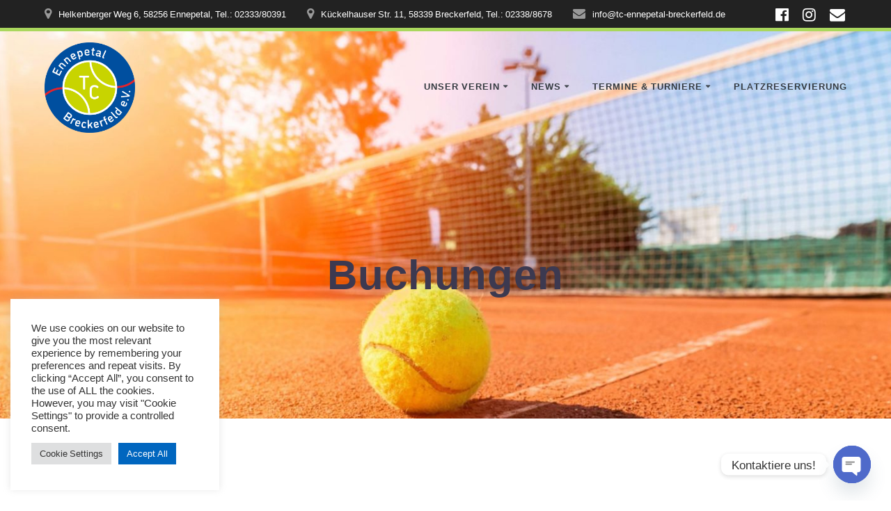

--- FILE ---
content_type: text/html; charset=UTF-8
request_url: https://tc-ennepetal-breckerfeld.de/buchungen/
body_size: 21462
content:
<!DOCTYPE html>
<html lang="de">
<head>
    <meta charset="UTF-8">
    <meta name="viewport" content="width=device-width, initial-scale=1">
    <link rel="profile" href="http://gmpg.org/xfn/11">

	    <script>
        (function (exports, d) {
            var _isReady = false,
                _event,
                _fns = [];

            function onReady(event) {
                d.removeEventListener("DOMContentLoaded", onReady);
                _isReady = true;
                _event = event;
                _fns.forEach(function (_fn) {
                    var fn = _fn[0],
                        context = _fn[1];
                    fn.call(context || exports, window.jQuery);
                });
            }

            function onReadyIe(event) {
                if (d.readyState === "complete") {
                    d.detachEvent("onreadystatechange", onReadyIe);
                    _isReady = true;
                    _event = event;
                    _fns.forEach(function (_fn) {
                        var fn = _fn[0],
                            context = _fn[1];
                        fn.call(context || exports, event);
                    });
                }
            }

            d.addEventListener && d.addEventListener("DOMContentLoaded", onReady) ||
            d.attachEvent && d.attachEvent("onreadystatechange", onReadyIe);

            function domReady(fn, context) {
                if (_isReady) {
                    fn.call(context, _event);
                }

                _fns.push([fn, context]);
            }

            exports.mesmerizeDomReady = domReady;
        })(window, document);
    </script>
	<title>Buchungen &#8211; TC Ennepetal-Breckerfeld e.V.</title>
<meta name='robots' content='max-image-preview:large' />
<link rel='dns-prefetch' href='//www.googletagmanager.com' />
<link rel="alternate" type="application/rss+xml" title="TC Ennepetal-Breckerfeld e.V. &raquo; Feed" href="https://tc-ennepetal-breckerfeld.de/feed/" />
<link rel="alternate" type="application/rss+xml" title="TC Ennepetal-Breckerfeld e.V. &raquo; Kommentar-Feed" href="https://tc-ennepetal-breckerfeld.de/comments/feed/" />
<link rel="alternate" title="oEmbed (JSON)" type="application/json+oembed" href="https://tc-ennepetal-breckerfeld.de/wp-json/oembed/1.0/embed?url=https%3A%2F%2Ftc-ennepetal-breckerfeld.de%2Fbuchungen%2F" />
<link rel="alternate" title="oEmbed (XML)" type="text/xml+oembed" href="https://tc-ennepetal-breckerfeld.de/wp-json/oembed/1.0/embed?url=https%3A%2F%2Ftc-ennepetal-breckerfeld.de%2Fbuchungen%2F&#038;format=xml" />
<style id='wp-img-auto-sizes-contain-inline-css' type='text/css'>
img:is([sizes=auto i],[sizes^="auto," i]){contain-intrinsic-size:3000px 1500px}
/*# sourceURL=wp-img-auto-sizes-contain-inline-css */
</style>
<link rel='stylesheet' id='sbi_styles-css' href='https://tc-ennepetal-breckerfeld.de/wp-content/plugins/instagram-feed/css/sbi-styles.min.css?ver=6.10.0' type='text/css' media='all' />
<style id='wp-emoji-styles-inline-css' type='text/css'>

	img.wp-smiley, img.emoji {
		display: inline !important;
		border: none !important;
		box-shadow: none !important;
		height: 1em !important;
		width: 1em !important;
		margin: 0 0.07em !important;
		vertical-align: -0.1em !important;
		background: none !important;
		padding: 0 !important;
	}
/*# sourceURL=wp-emoji-styles-inline-css */
</style>
<style id='wp-block-library-inline-css' type='text/css'>
:root{--wp-block-synced-color:#7a00df;--wp-block-synced-color--rgb:122,0,223;--wp-bound-block-color:var(--wp-block-synced-color);--wp-editor-canvas-background:#ddd;--wp-admin-theme-color:#007cba;--wp-admin-theme-color--rgb:0,124,186;--wp-admin-theme-color-darker-10:#006ba1;--wp-admin-theme-color-darker-10--rgb:0,107,160.5;--wp-admin-theme-color-darker-20:#005a87;--wp-admin-theme-color-darker-20--rgb:0,90,135;--wp-admin-border-width-focus:2px}@media (min-resolution:192dpi){:root{--wp-admin-border-width-focus:1.5px}}.wp-element-button{cursor:pointer}:root .has-very-light-gray-background-color{background-color:#eee}:root .has-very-dark-gray-background-color{background-color:#313131}:root .has-very-light-gray-color{color:#eee}:root .has-very-dark-gray-color{color:#313131}:root .has-vivid-green-cyan-to-vivid-cyan-blue-gradient-background{background:linear-gradient(135deg,#00d084,#0693e3)}:root .has-purple-crush-gradient-background{background:linear-gradient(135deg,#34e2e4,#4721fb 50%,#ab1dfe)}:root .has-hazy-dawn-gradient-background{background:linear-gradient(135deg,#faaca8,#dad0ec)}:root .has-subdued-olive-gradient-background{background:linear-gradient(135deg,#fafae1,#67a671)}:root .has-atomic-cream-gradient-background{background:linear-gradient(135deg,#fdd79a,#004a59)}:root .has-nightshade-gradient-background{background:linear-gradient(135deg,#330968,#31cdcf)}:root .has-midnight-gradient-background{background:linear-gradient(135deg,#020381,#2874fc)}:root{--wp--preset--font-size--normal:16px;--wp--preset--font-size--huge:42px}.has-regular-font-size{font-size:1em}.has-larger-font-size{font-size:2.625em}.has-normal-font-size{font-size:var(--wp--preset--font-size--normal)}.has-huge-font-size{font-size:var(--wp--preset--font-size--huge)}.has-text-align-center{text-align:center}.has-text-align-left{text-align:left}.has-text-align-right{text-align:right}.has-fit-text{white-space:nowrap!important}#end-resizable-editor-section{display:none}.aligncenter{clear:both}.items-justified-left{justify-content:flex-start}.items-justified-center{justify-content:center}.items-justified-right{justify-content:flex-end}.items-justified-space-between{justify-content:space-between}.screen-reader-text{border:0;clip-path:inset(50%);height:1px;margin:-1px;overflow:hidden;padding:0;position:absolute;width:1px;word-wrap:normal!important}.screen-reader-text:focus{background-color:#ddd;clip-path:none;color:#444;display:block;font-size:1em;height:auto;left:5px;line-height:normal;padding:15px 23px 14px;text-decoration:none;top:5px;width:auto;z-index:100000}html :where(.has-border-color){border-style:solid}html :where([style*=border-top-color]){border-top-style:solid}html :where([style*=border-right-color]){border-right-style:solid}html :where([style*=border-bottom-color]){border-bottom-style:solid}html :where([style*=border-left-color]){border-left-style:solid}html :where([style*=border-width]){border-style:solid}html :where([style*=border-top-width]){border-top-style:solid}html :where([style*=border-right-width]){border-right-style:solid}html :where([style*=border-bottom-width]){border-bottom-style:solid}html :where([style*=border-left-width]){border-left-style:solid}html :where(img[class*=wp-image-]){height:auto;max-width:100%}:where(figure){margin:0 0 1em}html :where(.is-position-sticky){--wp-admin--admin-bar--position-offset:var(--wp-admin--admin-bar--height,0px)}@media screen and (max-width:600px){html :where(.is-position-sticky){--wp-admin--admin-bar--position-offset:0px}}

/*# sourceURL=wp-block-library-inline-css */
</style><style id='wp-block-image-inline-css' type='text/css'>
.wp-block-image>a,.wp-block-image>figure>a{display:inline-block}.wp-block-image img{box-sizing:border-box;height:auto;max-width:100%;vertical-align:bottom}@media not (prefers-reduced-motion){.wp-block-image img.hide{visibility:hidden}.wp-block-image img.show{animation:show-content-image .4s}}.wp-block-image[style*=border-radius] img,.wp-block-image[style*=border-radius]>a{border-radius:inherit}.wp-block-image.has-custom-border img{box-sizing:border-box}.wp-block-image.aligncenter{text-align:center}.wp-block-image.alignfull>a,.wp-block-image.alignwide>a{width:100%}.wp-block-image.alignfull img,.wp-block-image.alignwide img{height:auto;width:100%}.wp-block-image .aligncenter,.wp-block-image .alignleft,.wp-block-image .alignright,.wp-block-image.aligncenter,.wp-block-image.alignleft,.wp-block-image.alignright{display:table}.wp-block-image .aligncenter>figcaption,.wp-block-image .alignleft>figcaption,.wp-block-image .alignright>figcaption,.wp-block-image.aligncenter>figcaption,.wp-block-image.alignleft>figcaption,.wp-block-image.alignright>figcaption{caption-side:bottom;display:table-caption}.wp-block-image .alignleft{float:left;margin:.5em 1em .5em 0}.wp-block-image .alignright{float:right;margin:.5em 0 .5em 1em}.wp-block-image .aligncenter{margin-left:auto;margin-right:auto}.wp-block-image :where(figcaption){margin-bottom:1em;margin-top:.5em}.wp-block-image.is-style-circle-mask img{border-radius:9999px}@supports ((-webkit-mask-image:none) or (mask-image:none)) or (-webkit-mask-image:none){.wp-block-image.is-style-circle-mask img{border-radius:0;-webkit-mask-image:url('data:image/svg+xml;utf8,<svg viewBox="0 0 100 100" xmlns="http://www.w3.org/2000/svg"><circle cx="50" cy="50" r="50"/></svg>');mask-image:url('data:image/svg+xml;utf8,<svg viewBox="0 0 100 100" xmlns="http://www.w3.org/2000/svg"><circle cx="50" cy="50" r="50"/></svg>');mask-mode:alpha;-webkit-mask-position:center;mask-position:center;-webkit-mask-repeat:no-repeat;mask-repeat:no-repeat;-webkit-mask-size:contain;mask-size:contain}}:root :where(.wp-block-image.is-style-rounded img,.wp-block-image .is-style-rounded img){border-radius:9999px}.wp-block-image figure{margin:0}.wp-lightbox-container{display:flex;flex-direction:column;position:relative}.wp-lightbox-container img{cursor:zoom-in}.wp-lightbox-container img:hover+button{opacity:1}.wp-lightbox-container button{align-items:center;backdrop-filter:blur(16px) saturate(180%);background-color:#5a5a5a40;border:none;border-radius:4px;cursor:zoom-in;display:flex;height:20px;justify-content:center;opacity:0;padding:0;position:absolute;right:16px;text-align:center;top:16px;width:20px;z-index:100}@media not (prefers-reduced-motion){.wp-lightbox-container button{transition:opacity .2s ease}}.wp-lightbox-container button:focus-visible{outline:3px auto #5a5a5a40;outline:3px auto -webkit-focus-ring-color;outline-offset:3px}.wp-lightbox-container button:hover{cursor:pointer;opacity:1}.wp-lightbox-container button:focus{opacity:1}.wp-lightbox-container button:focus,.wp-lightbox-container button:hover,.wp-lightbox-container button:not(:hover):not(:active):not(.has-background){background-color:#5a5a5a40;border:none}.wp-lightbox-overlay{box-sizing:border-box;cursor:zoom-out;height:100vh;left:0;overflow:hidden;position:fixed;top:0;visibility:hidden;width:100%;z-index:100000}.wp-lightbox-overlay .close-button{align-items:center;cursor:pointer;display:flex;justify-content:center;min-height:40px;min-width:40px;padding:0;position:absolute;right:calc(env(safe-area-inset-right) + 16px);top:calc(env(safe-area-inset-top) + 16px);z-index:5000000}.wp-lightbox-overlay .close-button:focus,.wp-lightbox-overlay .close-button:hover,.wp-lightbox-overlay .close-button:not(:hover):not(:active):not(.has-background){background:none;border:none}.wp-lightbox-overlay .lightbox-image-container{height:var(--wp--lightbox-container-height);left:50%;overflow:hidden;position:absolute;top:50%;transform:translate(-50%,-50%);transform-origin:top left;width:var(--wp--lightbox-container-width);z-index:9999999999}.wp-lightbox-overlay .wp-block-image{align-items:center;box-sizing:border-box;display:flex;height:100%;justify-content:center;margin:0;position:relative;transform-origin:0 0;width:100%;z-index:3000000}.wp-lightbox-overlay .wp-block-image img{height:var(--wp--lightbox-image-height);min-height:var(--wp--lightbox-image-height);min-width:var(--wp--lightbox-image-width);width:var(--wp--lightbox-image-width)}.wp-lightbox-overlay .wp-block-image figcaption{display:none}.wp-lightbox-overlay button{background:none;border:none}.wp-lightbox-overlay .scrim{background-color:#fff;height:100%;opacity:.9;position:absolute;width:100%;z-index:2000000}.wp-lightbox-overlay.active{visibility:visible}@media not (prefers-reduced-motion){.wp-lightbox-overlay.active{animation:turn-on-visibility .25s both}.wp-lightbox-overlay.active img{animation:turn-on-visibility .35s both}.wp-lightbox-overlay.show-closing-animation:not(.active){animation:turn-off-visibility .35s both}.wp-lightbox-overlay.show-closing-animation:not(.active) img{animation:turn-off-visibility .25s both}.wp-lightbox-overlay.zoom.active{animation:none;opacity:1;visibility:visible}.wp-lightbox-overlay.zoom.active .lightbox-image-container{animation:lightbox-zoom-in .4s}.wp-lightbox-overlay.zoom.active .lightbox-image-container img{animation:none}.wp-lightbox-overlay.zoom.active .scrim{animation:turn-on-visibility .4s forwards}.wp-lightbox-overlay.zoom.show-closing-animation:not(.active){animation:none}.wp-lightbox-overlay.zoom.show-closing-animation:not(.active) .lightbox-image-container{animation:lightbox-zoom-out .4s}.wp-lightbox-overlay.zoom.show-closing-animation:not(.active) .lightbox-image-container img{animation:none}.wp-lightbox-overlay.zoom.show-closing-animation:not(.active) .scrim{animation:turn-off-visibility .4s forwards}}@keyframes show-content-image{0%{visibility:hidden}99%{visibility:hidden}to{visibility:visible}}@keyframes turn-on-visibility{0%{opacity:0}to{opacity:1}}@keyframes turn-off-visibility{0%{opacity:1;visibility:visible}99%{opacity:0;visibility:visible}to{opacity:0;visibility:hidden}}@keyframes lightbox-zoom-in{0%{transform:translate(calc((-100vw + var(--wp--lightbox-scrollbar-width))/2 + var(--wp--lightbox-initial-left-position)),calc(-50vh + var(--wp--lightbox-initial-top-position))) scale(var(--wp--lightbox-scale))}to{transform:translate(-50%,-50%) scale(1)}}@keyframes lightbox-zoom-out{0%{transform:translate(-50%,-50%) scale(1);visibility:visible}99%{visibility:visible}to{transform:translate(calc((-100vw + var(--wp--lightbox-scrollbar-width))/2 + var(--wp--lightbox-initial-left-position)),calc(-50vh + var(--wp--lightbox-initial-top-position))) scale(var(--wp--lightbox-scale));visibility:hidden}}
/*# sourceURL=https://tc-ennepetal-breckerfeld.de/wp-includes/blocks/image/style.min.css */
</style>
<style id='global-styles-inline-css' type='text/css'>
:root{--wp--preset--aspect-ratio--square: 1;--wp--preset--aspect-ratio--4-3: 4/3;--wp--preset--aspect-ratio--3-4: 3/4;--wp--preset--aspect-ratio--3-2: 3/2;--wp--preset--aspect-ratio--2-3: 2/3;--wp--preset--aspect-ratio--16-9: 16/9;--wp--preset--aspect-ratio--9-16: 9/16;--wp--preset--color--black: #000000;--wp--preset--color--cyan-bluish-gray: #abb8c3;--wp--preset--color--white: #ffffff;--wp--preset--color--pale-pink: #f78da7;--wp--preset--color--vivid-red: #cf2e2e;--wp--preset--color--luminous-vivid-orange: #ff6900;--wp--preset--color--luminous-vivid-amber: #fcb900;--wp--preset--color--light-green-cyan: #7bdcb5;--wp--preset--color--vivid-green-cyan: #00d084;--wp--preset--color--pale-cyan-blue: #8ed1fc;--wp--preset--color--vivid-cyan-blue: #0693e3;--wp--preset--color--vivid-purple: #9b51e0;--wp--preset--gradient--vivid-cyan-blue-to-vivid-purple: linear-gradient(135deg,rgb(6,147,227) 0%,rgb(155,81,224) 100%);--wp--preset--gradient--light-green-cyan-to-vivid-green-cyan: linear-gradient(135deg,rgb(122,220,180) 0%,rgb(0,208,130) 100%);--wp--preset--gradient--luminous-vivid-amber-to-luminous-vivid-orange: linear-gradient(135deg,rgb(252,185,0) 0%,rgb(255,105,0) 100%);--wp--preset--gradient--luminous-vivid-orange-to-vivid-red: linear-gradient(135deg,rgb(255,105,0) 0%,rgb(207,46,46) 100%);--wp--preset--gradient--very-light-gray-to-cyan-bluish-gray: linear-gradient(135deg,rgb(238,238,238) 0%,rgb(169,184,195) 100%);--wp--preset--gradient--cool-to-warm-spectrum: linear-gradient(135deg,rgb(74,234,220) 0%,rgb(151,120,209) 20%,rgb(207,42,186) 40%,rgb(238,44,130) 60%,rgb(251,105,98) 80%,rgb(254,248,76) 100%);--wp--preset--gradient--blush-light-purple: linear-gradient(135deg,rgb(255,206,236) 0%,rgb(152,150,240) 100%);--wp--preset--gradient--blush-bordeaux: linear-gradient(135deg,rgb(254,205,165) 0%,rgb(254,45,45) 50%,rgb(107,0,62) 100%);--wp--preset--gradient--luminous-dusk: linear-gradient(135deg,rgb(255,203,112) 0%,rgb(199,81,192) 50%,rgb(65,88,208) 100%);--wp--preset--gradient--pale-ocean: linear-gradient(135deg,rgb(255,245,203) 0%,rgb(182,227,212) 50%,rgb(51,167,181) 100%);--wp--preset--gradient--electric-grass: linear-gradient(135deg,rgb(202,248,128) 0%,rgb(113,206,126) 100%);--wp--preset--gradient--midnight: linear-gradient(135deg,rgb(2,3,129) 0%,rgb(40,116,252) 100%);--wp--preset--font-size--small: 13px;--wp--preset--font-size--medium: 20px;--wp--preset--font-size--large: 36px;--wp--preset--font-size--x-large: 42px;--wp--preset--spacing--20: 0.44rem;--wp--preset--spacing--30: 0.67rem;--wp--preset--spacing--40: 1rem;--wp--preset--spacing--50: 1.5rem;--wp--preset--spacing--60: 2.25rem;--wp--preset--spacing--70: 3.38rem;--wp--preset--spacing--80: 5.06rem;--wp--preset--shadow--natural: 6px 6px 9px rgba(0, 0, 0, 0.2);--wp--preset--shadow--deep: 12px 12px 50px rgba(0, 0, 0, 0.4);--wp--preset--shadow--sharp: 6px 6px 0px rgba(0, 0, 0, 0.2);--wp--preset--shadow--outlined: 6px 6px 0px -3px rgb(255, 255, 255), 6px 6px rgb(0, 0, 0);--wp--preset--shadow--crisp: 6px 6px 0px rgb(0, 0, 0);}:where(.is-layout-flex){gap: 0.5em;}:where(.is-layout-grid){gap: 0.5em;}body .is-layout-flex{display: flex;}.is-layout-flex{flex-wrap: wrap;align-items: center;}.is-layout-flex > :is(*, div){margin: 0;}body .is-layout-grid{display: grid;}.is-layout-grid > :is(*, div){margin: 0;}:where(.wp-block-columns.is-layout-flex){gap: 2em;}:where(.wp-block-columns.is-layout-grid){gap: 2em;}:where(.wp-block-post-template.is-layout-flex){gap: 1.25em;}:where(.wp-block-post-template.is-layout-grid){gap: 1.25em;}.has-black-color{color: var(--wp--preset--color--black) !important;}.has-cyan-bluish-gray-color{color: var(--wp--preset--color--cyan-bluish-gray) !important;}.has-white-color{color: var(--wp--preset--color--white) !important;}.has-pale-pink-color{color: var(--wp--preset--color--pale-pink) !important;}.has-vivid-red-color{color: var(--wp--preset--color--vivid-red) !important;}.has-luminous-vivid-orange-color{color: var(--wp--preset--color--luminous-vivid-orange) !important;}.has-luminous-vivid-amber-color{color: var(--wp--preset--color--luminous-vivid-amber) !important;}.has-light-green-cyan-color{color: var(--wp--preset--color--light-green-cyan) !important;}.has-vivid-green-cyan-color{color: var(--wp--preset--color--vivid-green-cyan) !important;}.has-pale-cyan-blue-color{color: var(--wp--preset--color--pale-cyan-blue) !important;}.has-vivid-cyan-blue-color{color: var(--wp--preset--color--vivid-cyan-blue) !important;}.has-vivid-purple-color{color: var(--wp--preset--color--vivid-purple) !important;}.has-black-background-color{background-color: var(--wp--preset--color--black) !important;}.has-cyan-bluish-gray-background-color{background-color: var(--wp--preset--color--cyan-bluish-gray) !important;}.has-white-background-color{background-color: var(--wp--preset--color--white) !important;}.has-pale-pink-background-color{background-color: var(--wp--preset--color--pale-pink) !important;}.has-vivid-red-background-color{background-color: var(--wp--preset--color--vivid-red) !important;}.has-luminous-vivid-orange-background-color{background-color: var(--wp--preset--color--luminous-vivid-orange) !important;}.has-luminous-vivid-amber-background-color{background-color: var(--wp--preset--color--luminous-vivid-amber) !important;}.has-light-green-cyan-background-color{background-color: var(--wp--preset--color--light-green-cyan) !important;}.has-vivid-green-cyan-background-color{background-color: var(--wp--preset--color--vivid-green-cyan) !important;}.has-pale-cyan-blue-background-color{background-color: var(--wp--preset--color--pale-cyan-blue) !important;}.has-vivid-cyan-blue-background-color{background-color: var(--wp--preset--color--vivid-cyan-blue) !important;}.has-vivid-purple-background-color{background-color: var(--wp--preset--color--vivid-purple) !important;}.has-black-border-color{border-color: var(--wp--preset--color--black) !important;}.has-cyan-bluish-gray-border-color{border-color: var(--wp--preset--color--cyan-bluish-gray) !important;}.has-white-border-color{border-color: var(--wp--preset--color--white) !important;}.has-pale-pink-border-color{border-color: var(--wp--preset--color--pale-pink) !important;}.has-vivid-red-border-color{border-color: var(--wp--preset--color--vivid-red) !important;}.has-luminous-vivid-orange-border-color{border-color: var(--wp--preset--color--luminous-vivid-orange) !important;}.has-luminous-vivid-amber-border-color{border-color: var(--wp--preset--color--luminous-vivid-amber) !important;}.has-light-green-cyan-border-color{border-color: var(--wp--preset--color--light-green-cyan) !important;}.has-vivid-green-cyan-border-color{border-color: var(--wp--preset--color--vivid-green-cyan) !important;}.has-pale-cyan-blue-border-color{border-color: var(--wp--preset--color--pale-cyan-blue) !important;}.has-vivid-cyan-blue-border-color{border-color: var(--wp--preset--color--vivid-cyan-blue) !important;}.has-vivid-purple-border-color{border-color: var(--wp--preset--color--vivid-purple) !important;}.has-vivid-cyan-blue-to-vivid-purple-gradient-background{background: var(--wp--preset--gradient--vivid-cyan-blue-to-vivid-purple) !important;}.has-light-green-cyan-to-vivid-green-cyan-gradient-background{background: var(--wp--preset--gradient--light-green-cyan-to-vivid-green-cyan) !important;}.has-luminous-vivid-amber-to-luminous-vivid-orange-gradient-background{background: var(--wp--preset--gradient--luminous-vivid-amber-to-luminous-vivid-orange) !important;}.has-luminous-vivid-orange-to-vivid-red-gradient-background{background: var(--wp--preset--gradient--luminous-vivid-orange-to-vivid-red) !important;}.has-very-light-gray-to-cyan-bluish-gray-gradient-background{background: var(--wp--preset--gradient--very-light-gray-to-cyan-bluish-gray) !important;}.has-cool-to-warm-spectrum-gradient-background{background: var(--wp--preset--gradient--cool-to-warm-spectrum) !important;}.has-blush-light-purple-gradient-background{background: var(--wp--preset--gradient--blush-light-purple) !important;}.has-blush-bordeaux-gradient-background{background: var(--wp--preset--gradient--blush-bordeaux) !important;}.has-luminous-dusk-gradient-background{background: var(--wp--preset--gradient--luminous-dusk) !important;}.has-pale-ocean-gradient-background{background: var(--wp--preset--gradient--pale-ocean) !important;}.has-electric-grass-gradient-background{background: var(--wp--preset--gradient--electric-grass) !important;}.has-midnight-gradient-background{background: var(--wp--preset--gradient--midnight) !important;}.has-small-font-size{font-size: var(--wp--preset--font-size--small) !important;}.has-medium-font-size{font-size: var(--wp--preset--font-size--medium) !important;}.has-large-font-size{font-size: var(--wp--preset--font-size--large) !important;}.has-x-large-font-size{font-size: var(--wp--preset--font-size--x-large) !important;}
/*# sourceURL=global-styles-inline-css */
</style>

<style id='classic-theme-styles-inline-css' type='text/css'>
/*! This file is auto-generated */
.wp-block-button__link{color:#fff;background-color:#32373c;border-radius:9999px;box-shadow:none;text-decoration:none;padding:calc(.667em + 2px) calc(1.333em + 2px);font-size:1.125em}.wp-block-file__button{background:#32373c;color:#fff;text-decoration:none}
/*# sourceURL=/wp-includes/css/classic-themes.min.css */
</style>
<link rel='stylesheet' id='wp-components-css' href='https://tc-ennepetal-breckerfeld.de/wp-includes/css/dist/components/style.min.css?ver=6.9' type='text/css' media='all' />
<link rel='stylesheet' id='wp-preferences-css' href='https://tc-ennepetal-breckerfeld.de/wp-includes/css/dist/preferences/style.min.css?ver=6.9' type='text/css' media='all' />
<link rel='stylesheet' id='wp-block-editor-css' href='https://tc-ennepetal-breckerfeld.de/wp-includes/css/dist/block-editor/style.min.css?ver=6.9' type='text/css' media='all' />
<link rel='stylesheet' id='popup-maker-block-library-style-css' href='https://tc-ennepetal-breckerfeld.de/wp-content/plugins/popup-maker/dist/packages/block-library-style.css?ver=dbea705cfafe089d65f1' type='text/css' media='all' />
<link rel='stylesheet' id='contact-form-7-css' href='https://tc-ennepetal-breckerfeld.de/wp-content/plugins/contact-form-7/includes/css/styles.css?ver=6.1.4' type='text/css' media='all' />
<link rel='stylesheet' id='cookie-law-info-css' href='https://tc-ennepetal-breckerfeld.de/wp-content/plugins/cookie-law-info/legacy/public/css/cookie-law-info-public.css?ver=3.3.9.1' type='text/css' media='all' />
<link rel='stylesheet' id='cookie-law-info-gdpr-css' href='https://tc-ennepetal-breckerfeld.de/wp-content/plugins/cookie-law-info/legacy/public/css/cookie-law-info-gdpr.css?ver=3.3.9.1' type='text/css' media='all' />
<link rel='stylesheet' id='mesmerize-style-css' href='https://tc-ennepetal-breckerfeld.de/wp-content/themes/highlight-pro/style.min.css?ver=1.1.68' type='text/css' media='all' />
<style id='mesmerize-style-inline-css' type='text/css'>
img.logo.dark, img.custom-logo{width:auto;max-height:130px !important;}
/*# sourceURL=mesmerize-style-inline-css */
</style>
<link rel='stylesheet' id='mesmerize-fonts-css' href='https://tc-ennepetal-breckerfeld.de/wp-content/uploads/fonts/4c3827aae70f8afc27a838f7efddf88f/font.css?v=1716311636' type='text/css' media='all' />
<link rel='stylesheet' id='mesmerize-child-css' href='https://tc-ennepetal-breckerfeld.de/wp-content/themes/highlight-pro/child/style.min.css?ver=6.9' type='text/css' media='all' />
<style id='mesmerize-child-inline-css' type='text/css'>
/** cached kirki style */.footer .footer-content{background-color:#FFF;border-top-color:rgb(0,156,75);border-top-width:1px;border-top-style:solid;}.footer h1, .footer h2, .footer h3, .footer h4, .footer h5, .footer h6{color:#262D3F!important;}.footer p, .footer{color:#989898;}.footer a{color:#9B9B9B;}.footer a:hover{color:#03A9F4;}.footer a .fa, .footer .fa{color:#3F464C;}.footer a:hover .fa{color:#3F464C;}.footer-border-accent{border-color:#F8F8F8 !important;}.footer-bg-accent{background-color:#F8F8F8 !important;}body{font-family:"Open Sans", Helvetica, Arial, sans-serif;font-weight:300;font-style:normal;color:#5F727F;}body h1{font-family:Raleway, Helvetica, Arial, sans-serif;font-weight:800;font-style:normal;font-size:2.625rem;line-height:4rem;color:#0C0000;}body h2{font-family:Raleway, Helvetica, Arial, sans-serif;font-weight:800;font-style:normal;font-size:2.188rem;line-height:3rem;text-transform:none;color:#0C0000;}body h3{font-family:Raleway, Helvetica, Arial, sans-serif;font-weight:700;font-style:normal;font-size:1.313rem;line-height:2.25rem;text-transform:none;color:#0C0000;}body h4{font-family:Raleway, Helvetica, Arial, sans-serif;font-weight:700;font-style:normal;font-size:0.963rem;line-height:1.75rem;letter-spacing:0.0625rem;text-transform:none;color:#0C0000;}body h5{font-family:Raleway, Helvetica, Arial, sans-serif;font-weight:700;font-style:normal;font-size:0.875rem;line-height:1.5rem;letter-spacing:2px;text-transform:none;color:#0C0000;}body h6{font-family:Raleway, Helvetica, Arial, sans-serif;font-weight:800;font-style:normal;font-size:0.3rem;line-height:100%;letter-spacing:0.1875rem;color:#0C0000;}.header-homepage:not(.header-slide).color-overlay:before{background:#000000;}.header-homepage:not(.header-slide) .background-overlay,.header-homepage:not(.header-slide).color-overlay::before{opacity:0;}.header-homepage-arrow{font-size:calc( 50px * 0.84 );bottom:20px;background:rgba(255,255,255,0);}.header-homepage-arrow > i.fa{width:50px;height:50px;}.header-homepage-arrow > i{color:#ffffff;}.mesmerize-front-page .header-separator .svg-white-bg{fill:#ffffff!important;}.mesmerize-front-page .header-separator svg{height:73px!important;}.header.color-overlay:before{background:#000000;}.header .background-overlay,.header.color-overlay::before{opacity:0;}.header-homepage p.header-subtitle2{margin-top:0;margin-bottom:20px;font-family:Roboto, Helvetica, Arial, sans-serif;font-weight:300;font-style:normal;font-size:2.0em;line-height:120%;letter-spacing:0px;text-transform:none;color:#009C4B;background:rgba(0,0,0,0);padding-top:0px;padding-bottom:0px;padding-left:0px;padding-right:0px;-webkit-border-radius:0px;-moz-border-radius:0px;border-radius:0px;}.header-homepage h1.hero-title{font-family:Roboto, Helvetica, Arial, sans-serif;font-weight:700;font-style:normal;font-size:0.8em;letter-spacing:1px;text-transform:none;color:#009C4B;}.header-homepage .hero-title{margin-top:0px;margin-bottom:20px;background:rgba(0,0,0,0);padding-top:0px;padding-bottom:0px;padding-left:0px;padding-right:0px;-webkit-border-radius:0px;-moz-border-radius:0px;border-radius:0px;}.header-homepage p.header-subtitle{margin-top:0;margin-bottom:20px;font-family:Muli, Helvetica, Arial, sans-serif;font-weight:300;font-size:1.3em;line-height:130%;letter-spacing:0px;text-transform:none;color:#ffffff;background:rgba(0,0,0,0);padding-top:0px;padding-bottom:0px;padding-left:0px;padding-right:0px;-webkit-border-radius:0px;-moz-border-radius:0px;border-radius:0px;}.header-buttons-wrapper{background:rgba(0,0,0,0);padding-top:0px;padding-bottom:0px;padding-left:0px;padding-right:0px;-webkit-border-radius:0px;-moz-border-radius:0px;border-radius:0px;}.header-homepage .header-description-row{padding-top:0%;padding-bottom:0%;}.inner-header-description{padding-top:12%;padding-bottom:12%;}.inner-header-description .header-subtitle{font-family:"Open Sans", Helvetica, Arial, sans-serif;font-weight:300;font-style:normal;font-size:1.3em;line-height:130%;letter-spacing:0px;text-transform:none;color:#ffffff;}.inner-header-description h1.hero-title{font-family:Raleway, Helvetica, Arial, sans-serif;font-weight:800;font-style:normal;font-size:3.5em;line-height:114%;letter-spacing:0.9px;text-transform:none;color:#3C3950;}.header-top-bar{background-color:#222;border-bottom-color:rgb(170,215,93);border-bottom-width:5px;border-bottom-style:solid;}.header-top-bar-inner{height:40px;}.header-top-bar .header-top-bar-area.area-left span{color:#FFFFFF;}.header-top-bar .header-top-bar-area.area-left i.fa{color:#999;}.header-top-bar .header-top-bar-area.area-left .top-bar-social-icons i{color:#fff;}.header-top-bar .header-top-bar-area.area-left .top-bar-social-icons i:hover{color:#fff;}.header-top-bar .header-top-bar-area.area-left .top-bar-menu > li > a{color:#fff;}.header-top-bar .header-top-bar-area.area-left .top-bar-menu > li > a:hover{color:#fff!important;}.header-top-bar .header-top-bar-area.area-left .top-bar-menu > li > a:visited{color:#fff;}.header-top-bar .header-top-bar-area.area-left span.top-bar-text{color:#fff;}.header-top-bar .header-top-bar-area.area-right span{color:#FFFFFF;}.header-top-bar .header-top-bar-area.area-right i.fa{color:#999;}.header-top-bar .header-top-bar-area.area-right .top-bar-social-icons i{color:#fff;}.header-top-bar .header-top-bar-area.area-right .top-bar-social-icons i:hover{color:#fff;}.header-top-bar .header-top-bar-area.area-right .top-bar-menu > li > a{color:#fff;}.header-top-bar .header-top-bar-area.area-right .top-bar-menu > li > a:hover{color:#fff!important;}.header-top-bar .header-top-bar-area.area-right .top-bar-menu > li > a:visited{color:#fff;}.header-top-bar .header-top-bar-area.area-right span.top-bar-text{color:#fff;}.mesmerize-inner-page .fixto-fixed .main_menu_col, .mesmerize-inner-page .fixto-fixed .main-menu{justify-content:flex-end!important;}.mesmerize-inner-page .navigation-bar.fixto-fixed{background-color:rgba(255, 255, 255, 1)!important;}.mesmerize-inner-page #main_menu > li > a{font-family:Raleway, Helvetica, Arial, sans-serif;font-weight:600;font-style:normal;font-size:13px;line-height:160%;text-transform:uppercase;}.mesmerize-front-page .fixto-fixed .main_menu_col, .mesmerize-front-page .fixto-fixed .main-menu{justify-content:flex-end!important;}.mesmerize-front-page .navigation-bar.fixto-fixed{background-color:rgba(255, 255, 255, 1)!important;}.mesmerize-front-page #main_menu > li > a{font-family:Raleway, Helvetica, Arial, sans-serif;font-weight:600;font-style:normal;font-size:13px;line-height:160%;text-transform:uppercase;}.mesmerize-front-page #main_menu > li li > a{font-family:Raleway, Helvetica, Arial, sans-serif;font-weight:600;font-style:normal;font-size:0.875rem;line-height:120%;letter-spacing:0px;text-transform:none;}.mesmerize-front-page .header-nav-area .social-icons a{color:#FFFFFF!important;}.mesmerize-front-page .fixto-fixed .header-nav-area .social-icons a{color:#000000!important;}.mesmerize-front-page  .nav-search.widget_search *{color:#FFFFFF;}.mesmerize-front-page  .nav-search.widget_search input{border-color:#FFFFFF;}.mesmerize-front-page  .nav-search.widget_search input::-webkit-input-placeholder{color:#FFFFFF;}.mesmerize-front-page  .nav-search.widget_search input:-ms-input-placeholder{color:#FFFFFF;}.mesmerize-front-page  .nav-search.widget_search input:-moz-placeholder{color:#FFFFFF;}.mesmerize-front-page .fixto-fixed  .nav-search.widget_search *{color:#000000;}.mesmerize-front-page .fixto-fixed  .nav-search.widget_search input{border-color:#000000;}.mesmerize-front-page .fixto-fixed  .nav-search.widget_search input::-webkit-input-placeholder{color:#000000;}.mesmerize-front-page .fixto-fixed  .nav-search.widget_search input:-ms-input-placeholder{color:#000000;}.mesmerize-front-page .fixto-fixed  .nav-search.widget_search input:-moz-placeholder{color:#000000;}.mesmerize-inner-page .inner_header-nav-area .social-icons a{color:#FFFFFF!important;}.mesmerize-inner-page .fixto-fixed .inner_header-nav-area .social-icons a{color:#000000!important;}.mesmerize-inner-page .nav-search.widget_search *{color:#FFFFFF;}.mesmerize-inner-page .nav-search.widget_search input{border-color:#FFFFFF;}.mesmerize-inner-page .nav-search.widget_search input::-webkit-input-placeholder{color:#FFFFFF;}.mesmerize-inner-page .nav-search.widget_search input:-ms-input-placeholder{color:#FFFFFF;}.mesmerize-inner-page .nav-search.widget_search input:-moz-placeholder{color:#FFFFFF;}.mesmerize-inner-page .fixto-fixed .nav-search.widget_search *{color:#000000;}.mesmerize-inner-page .fixto-fixed .nav-search.widget_search input{border-color:#000000;}.mesmerize-inner-page .fixto-fixed .nav-search.widget_search input::-webkit-input-placeholder{color:#000000;}.mesmerize-inner-page .fixto-fixed .nav-search.widget_search input:-ms-input-placeholder{color:#000000;}.mesmerize-inner-page .fixto-fixed .nav-search.widget_search input:-moz-placeholder{color:#000000;}[data-component="offcanvas"] i.fa{color:rgb(12,0,0)!important;}[data-component="offcanvas"] .bubble{background-color:rgb(12,0,0)!important;}.fixto-fixed [data-component="offcanvas"] i.fa{color:rgb(12,0,0)!important;}.fixto-fixed [data-component="offcanvas"] .bubble{background-color:rgb(12,0,0)!important;}#offcanvas-wrapper{background-color:rgb(0,156,75)!important;}html.has-offscreen body:after{background-color:rgba(34, 43, 52, 0.7)!important;}#offcanvas-wrapper *:not(.arrow){color:#ffffff!important;}#offcanvas_menu li.open, #offcanvas_menu li.current-menu-item, #offcanvas_menu li.current-menu-item > a, #offcanvas_menu li.current_page_item, #offcanvas_menu li.current_page_item > a{background-color:#FFFFFF;}#offcanvas_menu li.open > a, #offcanvas_menu li.open > a > i, #offcanvas_menu li.current-menu-item > a, #offcanvas_menu li.current_page_item > a{color:#0C0000!important;}#offcanvas_menu li.open > a, #offcanvas_menu li.current-menu-item > a, #offcanvas_menu li.current_page_item > a{border-left-color:#0C0000!important;}#offcanvas_menu li > ul{background-color:rgb(95,114,127);}#offcanvas_menu li > a{font-family:"Open Sans", Helvetica, Arial, sans-serif;font-weight:400;font-size:0.875rem;line-height:100%;letter-spacing:0px;text-transform:none;}.navigation-bar.homepage:not(.coloured-nav) a.text-logo,.navigation-bar.homepage:not(.coloured-nav) #main_menu li.logo > a.text-logo,.navigation-bar.homepage:not(.coloured-nav) #main_menu li.logo > a.text-logo:hover{color:#343A40;font-family:Montserrat, Helvetica, Arial, sans-serif;font-weight:700;font-style:normal;font-size:1.6rem;line-height:100%;letter-spacing:0px;text-transform:uppercase;}.navigation-bar.homepage.fixto-fixed a.text-logo,.navigation-bar.homepage.fixto-fixed .dark-logo a.text-logo{color:#343A40!important;}.navigation-bar:not(.homepage) a.text-logo,.navigation-bar:not(.homepage) #main_menu li.logo > a.text-logo,.navigation-bar:not(.homepage) #main_menu li.logo > a.text-logo:hover,.navigation-bar:not(.homepage) a.text-logo,.navigation-bar:not(.homepage) #main_menu li.logo > a.text-logo,.navigation-bar:not(.homepage) #main_menu li.logo > a.text-logo:hover{color:#343A40;font-family:Montserrat, Helvetica, Arial, sans-serif;font-weight:700;font-style:normal;font-size:1.6rem;line-height:100%;letter-spacing:0px;text-transform:uppercase;}.navigation-bar.fixto-fixed:not(.homepage) a.text-logo,.navigation-bar.fixto-fixed:not(.homepage) .dark-logo a.text-logo, .navigation-bar.alternate:not(.homepage) a.text-logo, .navigation-bar.alternate:not(.homepage) .dark-logo a.text-logo{color:#343A40!important;}.slide-progress{background:rgba(3, 169, 244, 0.5);height:5px;}.header-slider-navigation.separated .owl-nav .owl-next,.header-slider-navigation.separated .owl-nav .owl-prev{margin-left:40px;margin-right:40px;}.header-slider-navigation .owl-nav .owl-next,.header-slider-navigation .owl-nav .owl-prev{padding:0px;background:rgba(0, 0, 0, 0);}.header-slider-navigation .owl-nav .owl-next i,.header-slider-navigation .owl-nav .owl-prev i{font-size:50px;width:50px;height:50px;color:#ffffff;}.header-slider-navigation .owl-nav .owl-next:hover,.header-slider-navigation .owl-nav .owl-prev:hover{background:rgba(0, 0, 0, 0);}.header-slider-navigation .owl-dots{margin-bottom:0px;margin-top:0px;}.header-slider-navigation .owl-dots .owl-dot span{background:rgba(255,255,255,0.3);}.header-slider-navigation .owl-dots .owl-dot.active span,.header-slider-navigation .owl-dots .owl-dot:hover span{background:#ffffff;}.header-slider-navigation .owl-dots .owl-dot{margin:0px 7px;}#side-navigation ul[data-preset] li.active a, #side-navigation ul[data-preset] li:hover a{background-color:rgb(12,49,113);}#side-navigation ul[data-preset]:not([data-preset="preset-2"]) li.active a:after, #side-navigation ul[data-preset]:not([data-preset="preset-2"]) li:hover a:after{background-color:rgb(12,49,113);}#side-navigation ul li.active a, #side-navigation ul li:hover a{color:#ffffff;}#side-navigation ul[data-preset] > li > a{border-color:#ffffff;font-family:"Open Sans", Helvetica, Arial, sans-serif;font-weight:400;font-style:normal;font-size:1em;line-height:190%;letter-spacing:0px;text-transform:capitalize;}#side-navigation ul[data-preset=preset-4] > li > a{border-color:#ffffff!important;}@media (min-width: 767px){.footer .footer-content{padding-top:15px;padding-bottom:15px;}}@media (max-width: 1023px){body{font-size:calc( 12px * 0.875 );}}@media (min-width: 1024px){body{font-size:12px;}}@media only screen and (min-width: 768px){body h1{font-size:3.2rem;}body h2{font-size:3.1rem;}body h3{font-size:1.5rem;}body h4{font-size:1.1rem;}body h5{font-size:1rem;}body h6{font-size:0.3rem;}.header-homepage p.header-subtitle2{font-size:4.4em;}.header-homepage h1.hero-title{font-size:1.8rem;}.header-homepage p.header-subtitle{font-size:1.3em;}.header-content .align-holder{width:92%!important;}.inner-header-description{text-align:center!important;}.inner-header-description .header-subtitle{font-size:1.3em;}.inner-header-description h1.hero-title{font-size:5em;}}@media screen and (min-width: 768px){.header-homepage{background-position:center top;}.header{background-position:center center;}}@media screen and (max-width:767px){.header-homepage .header-description-row{padding-top:0%;padding-bottom:10%;}}
/*# sourceURL=mesmerize-child-inline-css */
</style>
<link rel='stylesheet' id='chaty-front-css-css' href='https://tc-ennepetal-breckerfeld.de/wp-content/plugins/chaty/css/chaty-front.min.css?ver=3.5.11643457977' type='text/css' media='all' />
<link rel='stylesheet' id='mesmerize-style-bundle-css' href='https://tc-ennepetal-breckerfeld.de/wp-content/themes/highlight-pro/pro/assets/css/theme.bundle.min.css?ver=1.1.68' type='text/css' media='all' />
<script type="text/javascript" src="https://tc-ennepetal-breckerfeld.de/wp-includes/js/jquery/jquery.min.js?ver=3.7.1" id="jquery-core-js"></script>
<script type="text/javascript" src="https://tc-ennepetal-breckerfeld.de/wp-includes/js/jquery/jquery-migrate.min.js?ver=3.4.1" id="jquery-migrate-js"></script>
<script type="text/javascript" id="jquery-js-after">
/* <![CDATA[ */
    
        (function () {
            function setHeaderTopSpacing() {

                setTimeout(function() {
                  var headerTop = document.querySelector('.header-top');
                  var headers = document.querySelectorAll('.header-wrapper .header,.header-wrapper .header-homepage');

                  for (var i = 0; i < headers.length; i++) {
                      var item = headers[i];
                      item.style.paddingTop = headerTop.getBoundingClientRect().height + "px";
                  }

                    var languageSwitcher = document.querySelector('.mesmerize-language-switcher');

                    if(languageSwitcher){
                        languageSwitcher.style.top = "calc( " +  headerTop.getBoundingClientRect().height + "px + 1rem)" ;
                    }
                    
                }, 100);

             
            }

            window.addEventListener('resize', setHeaderTopSpacing);
            window.mesmerizeSetHeaderTopSpacing = setHeaderTopSpacing
            mesmerizeDomReady(setHeaderTopSpacing);
        })();
    
    
//# sourceURL=jquery-js-after
/* ]]> */
</script>
<script type="text/javascript" id="cookie-law-info-js-extra">
/* <![CDATA[ */
var Cli_Data = {"nn_cookie_ids":[],"cookielist":[],"non_necessary_cookies":[],"ccpaEnabled":"","ccpaRegionBased":"","ccpaBarEnabled":"","strictlyEnabled":["necessary","obligatoire"],"ccpaType":"gdpr","js_blocking":"1","custom_integration":"","triggerDomRefresh":"","secure_cookies":""};
var cli_cookiebar_settings = {"animate_speed_hide":"500","animate_speed_show":"500","background":"#FFF","border":"#b1a6a6c2","border_on":"","button_1_button_colour":"#81d742","button_1_button_hover":"#67ac35","button_1_link_colour":"#fff","button_1_as_button":"1","button_1_new_win":"","button_2_button_colour":"#333","button_2_button_hover":"#292929","button_2_link_colour":"#444","button_2_as_button":"","button_2_hidebar":"","button_3_button_colour":"#dd0000","button_3_button_hover":"#b10000","button_3_link_colour":"#333333","button_3_as_button":"1","button_3_new_win":"","button_4_button_colour":"#dedfe0","button_4_button_hover":"#b2b2b3","button_4_link_colour":"#333333","button_4_as_button":"1","button_7_button_colour":"#0066bf","button_7_button_hover":"#005299","button_7_link_colour":"#fff","button_7_as_button":"1","button_7_new_win":"","font_family":"inherit","header_fix":"","notify_animate_hide":"1","notify_animate_show":"1","notify_div_id":"#cookie-law-info-bar","notify_position_horizontal":"right","notify_position_vertical":"bottom","scroll_close":"","scroll_close_reload":"","accept_close_reload":"","reject_close_reload":"","showagain_tab":"","showagain_background":"#fff","showagain_border":"#000","showagain_div_id":"#cookie-law-info-again","showagain_x_position":"100px","text":"#333333","show_once_yn":"","show_once":"10000","logging_on":"","as_popup":"","popup_overlay":"1","bar_heading_text":"","cookie_bar_as":"widget","popup_showagain_position":"bottom-right","widget_position":"left"};
var log_object = {"ajax_url":"https://tc-ennepetal-breckerfeld.de/wp-admin/admin-ajax.php"};
//# sourceURL=cookie-law-info-js-extra
/* ]]> */
</script>
<script type="text/javascript" src="https://tc-ennepetal-breckerfeld.de/wp-content/plugins/cookie-law-info/legacy/public/js/cookie-law-info-public.js?ver=3.3.9.1" id="cookie-law-info-js"></script>
<link rel="https://api.w.org/" href="https://tc-ennepetal-breckerfeld.de/wp-json/" /><link rel="alternate" title="JSON" type="application/json" href="https://tc-ennepetal-breckerfeld.de/wp-json/wp/v2/pages/225" /><link rel="EditURI" type="application/rsd+xml" title="RSD" href="https://tc-ennepetal-breckerfeld.de/xmlrpc.php?rsd" />
<meta name="generator" content="WordPress 6.9" />
<link rel="canonical" href="https://tc-ennepetal-breckerfeld.de/buchungen/" />
<link rel='shortlink' href='https://tc-ennepetal-breckerfeld.de/?p=225' />
<meta name="generator" content="Site Kit by Google 1.168.0" />    <script type="text/javascript" data-name="async-styles">
        (function () {
            var links = document.querySelectorAll('link[data-href]');
            for (var i = 0; i < links.length; i++) {
                var item = links[i];
                item.href = item.getAttribute('data-href')
            }
        })();
    </script>
	<style data-prefix="inner_header" data-name="menu-variant-style">
/** cached menu style */.mesmerize-inner-page ul.dropdown-menu > li {  color: #343A40; } .mesmerize-inner-page .fixto-fixed ul.dropdown-menu > li {  color: #343A40; }  .mesmerize-inner-page ul.dropdown-menu.active-line-bottom > li > a, .mesmerize-inner-page ul.dropdown-menu.active-line-bottom > li > a, ul.dropdown-menu.default > li > a, .mesmerize-inner-page ul.dropdown-menu.default > li > a {   border-bottom: 3px solid transparent; } .mesmerize-inner-page ul.dropdown-menu.active-line-bottom > .current_page_item > a, .mesmerize-inner-page ul.dropdown-menu.active-line-bottom > .current-menu-item > a, ul.dropdown-menu.default > .current_page_item > a, .mesmerize-inner-page ul.dropdown-menu.default > .current-menu-item > a {  border-bottom-color: #AAD75D; } .mesmerize-inner-page ul.dropdown-menu.active-line-bottom > li:not(.current-menu-item):not(.current_page_item):hover > a, .mesmerize-inner-page ul.dropdown-menu.active-line-bottom > li:not(.current-menu-item):not(.current_page_item).hover > a, ul.dropdown-menu.default > li:not(.current-menu-item):not(.current_page_item):hover > a, .mesmerize-inner-page ul.dropdown-menu.default > li:not(.current-menu-item):not(.current_page_item).hover > a {  color: #AAD75D; } .mesmerize-inner-page .fixto-fixed ul.dropdown-menu.active-line-bottom > .current_page_item > a, .mesmerize-inner-page .fixto-fixed ul.dropdown-menu.active-line-bottom > .current-menu-item > a, .mesmerize-inner-page .fixto-fixed ul.dropdown-menu.default > .current_page_item > a, .mesmerize-inner-page .fixto-fixed ul.dropdown-menu.default > .current-menu-item > a {  border-bottom-color: #AAD75D; } .mesmerize-inner-page .fixto-fixed ul.dropdown-menu.active-line-bottom > li:not(.current-menu-item):not(.current_page_item):hover > a, .mesmerize-inner-page .fixto-fixed ul.dropdown-menu.active-line-bottom > li:not(.current-menu-item):not(.current_page_item).hover > a, .mesmerize-inner-page .fixto-fixed ul.dropdown-menu.default > li:not(.current-menu-item):not(.current_page_item):hover > a, .mesmerize-inner-page .fixto-fixed ul.dropdown-menu.default > li:not(.current-menu-item):not(.current_page_item).hover > a {  color: #AAD75D; }  .mesmerize-inner-page ul.dropdown-menu.active-line-bottom > .current_page_item > a, .mesmerize-inner-page ul.dropdown-menu.active-line-bottom > .current-menu-item > a {  color: #343A40; } .mesmerize-inner-page .fixto-fixed ul.dropdown-menu.active-line-bottom > .current_page_item > a, .mesmerize-inner-page .fixto-fixed ul.dropdown-menu.active-line-bottom > .current-menu-item > a {  color: #343A40; } .mesmerize-inner-page ul.dropdown-menu ul {  background-color: #fff; }  .mesmerize-inner-page ul.dropdown-menu ul li {  color: #6b7c93; } .mesmerize-inner-page ul.dropdown-menu ul li.hover, .mesmerize-inner-page ul.dropdown-menu ul li:hover {  background-color: #f8f8f8;  color: #000; }</style>
<style data-name="menu-align">
.mesmerize-inner-page .main-menu, .mesmerize-inner-page .main_menu_col {justify-content:flex-end;}</style>
<style type="text/css" id="custom-background-css">
body.custom-background { background-color: #ffffff; }
</style>
		<style id="page-content-custom-styles">
			</style>
	    <style data-name="background-content-colors">
        .mesmerize-inner-page .page-content,
        .mesmerize-inner-page .content,
        .mesmerize-front-page.mesmerize-content-padding .page-content {
            background-color: #ffffff;
        }
    </style>
                <style data-name="site-colors">
                /** cached colors style */
                a, .comment-reply-link, a.read-more{ color:#009c4b; } a:hover, .comment-reply-link:hover, .sidebar .widget > ul > li a:hover, a.read-more:hover{ color:#14B05F; } .contact-form-wrapper input[type=submit], .button, .nav-links .numbers-navigation span.current, .post-comments .navigation .numbers-navigation span.current, .nav-links .numbers-navigation a:hover, .post-comments .navigation .numbers-navigation a:hover{ background-color:#009c4b; border-color:#009c4b; } .contact-form-wrapper input[type=submit]:hover, .nav-links .prev-navigation a:hover, .post-comments .navigation .prev-navigation a:hover, .nav-links .next-navigation a:hover, .post-comments .navigation .next-navigation a:hover, .button:hover{ background-color:#14B05F; border-color:#14B05F; } .post-comments, .sidebar .widget, .post-list .post-list-item{ //border-bottom-color:#009c4b; } .nav-links .prev-navigation a, .post-comments .navigation .prev-navigation a, .nav-links .next-navigation a, .post-comments .navigation .next-navigation a{ border-color:#009c4b; color:#009c4b; } .tags-list a:hover{ border-color:#009c4b; background-color:#009c4b; } svg.section-separator-top path.svg-white-bg, svg.section-separator-bottom path.svg-white-bg{ fill: #009c4b; } p.color1{ color : #009c4b; } span.color1{ color : #009c4b; } h1.color1{ color : #009c4b; } h2.color1{ color : #009c4b; } h3.color1{ color : #009c4b; } h4.color1{ color : #009c4b; } h5.color1{ color : #009c4b; } h6.color1{ color : #009c4b; } .card.bg-color1, .bg-color1{ background-color:#009c4b; } a.color1:not(.button){ color:#009c4b; } a.color1:not(.button):hover{ color:#14B05F; } button.color1, .button.color1{ background-color:#009c4b; border-color:#009c4b; } button.color1:hover, .button.color1:hover{ background-color:#14B05F; border-color:#14B05F; } button.outline.color1, .button.outline.color1{ background:none; border-color:#009c4b; color:#009c4b; } button.outline.color1:hover, .button.outline.color1:hover{ background:none; border-color:rgba(0,156,75,0.7); color:rgba(0,156,75,0.9); } i.fa.color1{ color:#009c4b; } i.fa.icon.bordered.color1{ border-color:#009c4b; } i.fa.icon.reverse.color1{ background-color:#009c4b; color: #ffffff; } i.fa.icon.reverse.color-white{ color: #d5d5d5; } i.fa.icon.bordered.color1{ border-color:#009c4b; } i.fa.icon.reverse.bordered.color1{ background-color:#009c4b; color: #ffffff; } .top-right-triangle.color1{ border-right-color:#009c4b; } .checked.decoration-color1 li:before { color:#009c4b; } .stared.decoration-color1 li:before { color:#009c4b; } .card.card-color1{ background-color:#009c4b; } .card.bottom-border-color1{ border-bottom-color: #009c4b; } .grad-180-transparent-color1{  background-image: linear-gradient(180deg, rgba(0,156,75,0) 0%, rgba(0,156,75,0) 50%, rgba(0,156,75,0.6) 78%, rgba(0,156,75,0.9) 100%) !important; } .border-color1{ border-color: #009c4b; } .circle-counter.color1 .circle-bar{ stroke: #009c4b; } p.color2{ color : #3c3950; } span.color2{ color : #3c3950; } h1.color2{ color : #3c3950; } h2.color2{ color : #3c3950; } h3.color2{ color : #3c3950; } h4.color2{ color : #3c3950; } h5.color2{ color : #3c3950; } h6.color2{ color : #3c3950; } .card.bg-color2, .bg-color2{ background-color:#3c3950; } a.color2:not(.button){ color:#3c3950; } a.color2:not(.button):hover{ color:#504D64; } button.color2, .button.color2{ background-color:#3c3950; border-color:#3c3950; } button.color2:hover, .button.color2:hover{ background-color:#504D64; border-color:#504D64; } button.outline.color2, .button.outline.color2{ background:none; border-color:#3c3950; color:#3c3950; } button.outline.color2:hover, .button.outline.color2:hover{ background:none; border-color:rgba(60,57,80,0.7); color:rgba(60,57,80,0.9); } i.fa.color2{ color:#3c3950; } i.fa.icon.bordered.color2{ border-color:#3c3950; } i.fa.icon.reverse.color2{ background-color:#3c3950; color: #ffffff; } i.fa.icon.reverse.color-white{ color: #d5d5d5; } i.fa.icon.bordered.color2{ border-color:#3c3950; } i.fa.icon.reverse.bordered.color2{ background-color:#3c3950; color: #ffffff; } .top-right-triangle.color2{ border-right-color:#3c3950; } .checked.decoration-color2 li:before { color:#3c3950; } .stared.decoration-color2 li:before { color:#3c3950; } .card.card-color2{ background-color:#3c3950; } .card.bottom-border-color2{ border-bottom-color: #3c3950; } .grad-180-transparent-color2{  background-image: linear-gradient(180deg, rgba(60,57,80,0) 0%, rgba(60,57,80,0) 50%, rgba(60,57,80,0.6) 78%, rgba(60,57,80,0.9) 100%) !important; } .border-color2{ border-color: #3c3950; } .circle-counter.color2 .circle-bar{ stroke: #3c3950; } p.color3{ color : #5f727f; } span.color3{ color : #5f727f; } h1.color3{ color : #5f727f; } h2.color3{ color : #5f727f; } h3.color3{ color : #5f727f; } h4.color3{ color : #5f727f; } h5.color3{ color : #5f727f; } h6.color3{ color : #5f727f; } .card.bg-color3, .bg-color3{ background-color:#5f727f; } a.color3:not(.button){ color:#5f727f; } a.color3:not(.button):hover{ color:#738693; } button.color3, .button.color3{ background-color:#5f727f; border-color:#5f727f; } button.color3:hover, .button.color3:hover{ background-color:#738693; border-color:#738693; } button.outline.color3, .button.outline.color3{ background:none; border-color:#5f727f; color:#5f727f; } button.outline.color3:hover, .button.outline.color3:hover{ background:none; border-color:rgba(95,114,127,0.7); color:rgba(95,114,127,0.9); } i.fa.color3{ color:#5f727f; } i.fa.icon.bordered.color3{ border-color:#5f727f; } i.fa.icon.reverse.color3{ background-color:#5f727f; color: #ffffff; } i.fa.icon.reverse.color-white{ color: #d5d5d5; } i.fa.icon.bordered.color3{ border-color:#5f727f; } i.fa.icon.reverse.bordered.color3{ background-color:#5f727f; color: #ffffff; } .top-right-triangle.color3{ border-right-color:#5f727f; } .checked.decoration-color3 li:before { color:#5f727f; } .stared.decoration-color3 li:before { color:#5f727f; } .card.card-color3{ background-color:#5f727f; } .card.bottom-border-color3{ border-bottom-color: #5f727f; } .grad-180-transparent-color3{  background-image: linear-gradient(180deg, rgba(95,114,127,0) 0%, rgba(95,114,127,0) 50%, rgba(95,114,127,0.6) 78%, rgba(95,114,127,0.9) 100%) !important; } .border-color3{ border-color: #5f727f; } .circle-counter.color3 .circle-bar{ stroke: #5f727f; } p.color4{ color : #0c0000; } span.color4{ color : #0c0000; } h1.color4{ color : #0c0000; } h2.color4{ color : #0c0000; } h3.color4{ color : #0c0000; } h4.color4{ color : #0c0000; } h5.color4{ color : #0c0000; } h6.color4{ color : #0c0000; } .card.bg-color4, .bg-color4{ background-color:#0c0000; } a.color4:not(.button){ color:#0c0000; } a.color4:not(.button):hover{ color:#201414; } button.color4, .button.color4{ background-color:#0c0000; border-color:#0c0000; } button.color4:hover, .button.color4:hover{ background-color:#201414; border-color:#201414; } button.outline.color4, .button.outline.color4{ background:none; border-color:#0c0000; color:#0c0000; } button.outline.color4:hover, .button.outline.color4:hover{ background:none; border-color:rgba(12,0,0,0.7); color:rgba(12,0,0,0.9); } i.fa.color4{ color:#0c0000; } i.fa.icon.bordered.color4{ border-color:#0c0000; } i.fa.icon.reverse.color4{ background-color:#0c0000; color: #ffffff; } i.fa.icon.reverse.color-white{ color: #d5d5d5; } i.fa.icon.bordered.color4{ border-color:#0c0000; } i.fa.icon.reverse.bordered.color4{ background-color:#0c0000; color: #ffffff; } .top-right-triangle.color4{ border-right-color:#0c0000; } .checked.decoration-color4 li:before { color:#0c0000; } .stared.decoration-color4 li:before { color:#0c0000; } .card.card-color4{ background-color:#0c0000; } .card.bottom-border-color4{ border-bottom-color: #0c0000; } .grad-180-transparent-color4{  background-image: linear-gradient(180deg, rgba(12,0,0,0) 0%, rgba(12,0,0,0) 50%, rgba(12,0,0,0.6) 78%, rgba(12,0,0,0.9) 100%) !important; } .border-color4{ border-color: #0c0000; } .circle-counter.color4 .circle-bar{ stroke: #0c0000; } p.color5{ color : #aad75d; } span.color5{ color : #aad75d; } h1.color5{ color : #aad75d; } h2.color5{ color : #aad75d; } h3.color5{ color : #aad75d; } h4.color5{ color : #aad75d; } h5.color5{ color : #aad75d; } h6.color5{ color : #aad75d; } .card.bg-color5, .bg-color5{ background-color:#aad75d; } a.color5:not(.button){ color:#aad75d; } a.color5:not(.button):hover{ color:#BEEB71; } button.color5, .button.color5{ background-color:#aad75d; border-color:#aad75d; } button.color5:hover, .button.color5:hover{ background-color:#BEEB71; border-color:#BEEB71; } button.outline.color5, .button.outline.color5{ background:none; border-color:#aad75d; color:#aad75d; } button.outline.color5:hover, .button.outline.color5:hover{ background:none; border-color:rgba(170,215,93,0.7); color:rgba(170,215,93,0.9); } i.fa.color5{ color:#aad75d; } i.fa.icon.bordered.color5{ border-color:#aad75d; } i.fa.icon.reverse.color5{ background-color:#aad75d; color: #ffffff; } i.fa.icon.reverse.color-white{ color: #d5d5d5; } i.fa.icon.bordered.color5{ border-color:#aad75d; } i.fa.icon.reverse.bordered.color5{ background-color:#aad75d; color: #ffffff; } .top-right-triangle.color5{ border-right-color:#aad75d; } .checked.decoration-color5 li:before { color:#aad75d; } .stared.decoration-color5 li:before { color:#aad75d; } .card.card-color5{ background-color:#aad75d; } .card.bottom-border-color5{ border-bottom-color: #aad75d; } .grad-180-transparent-color5{  background-image: linear-gradient(180deg, rgba(170,215,93,0) 0%, rgba(170,215,93,0) 50%, rgba(170,215,93,0.6) 78%, rgba(170,215,93,0.9) 100%) !important; } .border-color5{ border-color: #aad75d; } .circle-counter.color5 .circle-bar{ stroke: #aad75d; } p.color6{ color : #3996d7; } span.color6{ color : #3996d7; } h1.color6{ color : #3996d7; } h2.color6{ color : #3996d7; } h3.color6{ color : #3996d7; } h4.color6{ color : #3996d7; } h5.color6{ color : #3996d7; } h6.color6{ color : #3996d7; } .card.bg-color6, .bg-color6{ background-color:#3996d7; } a.color6:not(.button){ color:#3996d7; } a.color6:not(.button):hover{ color:#4DAAEB; } button.color6, .button.color6{ background-color:#3996d7; border-color:#3996d7; } button.color6:hover, .button.color6:hover{ background-color:#4DAAEB; border-color:#4DAAEB; } button.outline.color6, .button.outline.color6{ background:none; border-color:#3996d7; color:#3996d7; } button.outline.color6:hover, .button.outline.color6:hover{ background:none; border-color:rgba(57,150,215,0.7); color:rgba(57,150,215,0.9); } i.fa.color6{ color:#3996d7; } i.fa.icon.bordered.color6{ border-color:#3996d7; } i.fa.icon.reverse.color6{ background-color:#3996d7; color: #ffffff; } i.fa.icon.reverse.color-white{ color: #d5d5d5; } i.fa.icon.bordered.color6{ border-color:#3996d7; } i.fa.icon.reverse.bordered.color6{ background-color:#3996d7; color: #ffffff; } .top-right-triangle.color6{ border-right-color:#3996d7; } .checked.decoration-color6 li:before { color:#3996d7; } .stared.decoration-color6 li:before { color:#3996d7; } .card.card-color6{ background-color:#3996d7; } .card.bottom-border-color6{ border-bottom-color: #3996d7; } .grad-180-transparent-color6{  background-image: linear-gradient(180deg, rgba(57,150,215,0) 0%, rgba(57,150,215,0) 50%, rgba(57,150,215,0.6) 78%, rgba(57,150,215,0.9) 100%) !important; } .border-color6{ border-color: #3996d7; } .circle-counter.color6 .circle-bar{ stroke: #3996d7; } p.color7{ color : #e8eb80; } span.color7{ color : #e8eb80; } h1.color7{ color : #e8eb80; } h2.color7{ color : #e8eb80; } h3.color7{ color : #e8eb80; } h4.color7{ color : #e8eb80; } h5.color7{ color : #e8eb80; } h6.color7{ color : #e8eb80; } .card.bg-color7, .bg-color7{ background-color:#e8eb80; } a.color7:not(.button){ color:#e8eb80; } a.color7:not(.button):hover{ color:#FCFF94; } button.color7, .button.color7{ background-color:#e8eb80; border-color:#e8eb80; } button.color7:hover, .button.color7:hover{ background-color:#FCFF94; border-color:#FCFF94; } button.outline.color7, .button.outline.color7{ background:none; border-color:#e8eb80; color:#e8eb80; } button.outline.color7:hover, .button.outline.color7:hover{ background:none; border-color:rgba(232,235,128,0.7); color:rgba(232,235,128,0.9); } i.fa.color7{ color:#e8eb80; } i.fa.icon.bordered.color7{ border-color:#e8eb80; } i.fa.icon.reverse.color7{ background-color:#e8eb80; color: #ffffff; } i.fa.icon.reverse.color-white{ color: #d5d5d5; } i.fa.icon.bordered.color7{ border-color:#e8eb80; } i.fa.icon.reverse.bordered.color7{ background-color:#e8eb80; color: #ffffff; } .top-right-triangle.color7{ border-right-color:#e8eb80; } .checked.decoration-color7 li:before { color:#e8eb80; } .stared.decoration-color7 li:before { color:#e8eb80; } .card.card-color7{ background-color:#e8eb80; } .card.bottom-border-color7{ border-bottom-color: #e8eb80; } .grad-180-transparent-color7{  background-image: linear-gradient(180deg, rgba(232,235,128,0) 0%, rgba(232,235,128,0) 50%, rgba(232,235,128,0.6) 78%, rgba(232,235,128,0.9) 100%) !important; } .border-color7{ border-color: #e8eb80; } .circle-counter.color7 .circle-bar{ stroke: #e8eb80; } p.color8{ color : #fa5c56; } span.color8{ color : #fa5c56; } h1.color8{ color : #fa5c56; } h2.color8{ color : #fa5c56; } h3.color8{ color : #fa5c56; } h4.color8{ color : #fa5c56; } h5.color8{ color : #fa5c56; } h6.color8{ color : #fa5c56; } .card.bg-color8, .bg-color8{ background-color:#fa5c56; } a.color8:not(.button){ color:#fa5c56; } a.color8:not(.button):hover{ color:#FF706A; } button.color8, .button.color8{ background-color:#fa5c56; border-color:#fa5c56; } button.color8:hover, .button.color8:hover{ background-color:#FF706A; border-color:#FF706A; } button.outline.color8, .button.outline.color8{ background:none; border-color:#fa5c56; color:#fa5c56; } button.outline.color8:hover, .button.outline.color8:hover{ background:none; border-color:rgba(250,92,86,0.7); color:rgba(250,92,86,0.9); } i.fa.color8{ color:#fa5c56; } i.fa.icon.bordered.color8{ border-color:#fa5c56; } i.fa.icon.reverse.color8{ background-color:#fa5c56; color: #ffffff; } i.fa.icon.reverse.color-white{ color: #d5d5d5; } i.fa.icon.bordered.color8{ border-color:#fa5c56; } i.fa.icon.reverse.bordered.color8{ background-color:#fa5c56; color: #ffffff; } .top-right-triangle.color8{ border-right-color:#fa5c56; } .checked.decoration-color8 li:before { color:#fa5c56; } .stared.decoration-color8 li:before { color:#fa5c56; } .card.card-color8{ background-color:#fa5c56; } .card.bottom-border-color8{ border-bottom-color: #fa5c56; } .grad-180-transparent-color8{  background-image: linear-gradient(180deg, rgba(250,92,86,0) 0%, rgba(250,92,86,0) 50%, rgba(250,92,86,0.6) 78%, rgba(250,92,86,0.9) 100%) !important; } .border-color8{ border-color: #fa5c56; } .circle-counter.color8 .circle-bar{ stroke: #fa5c56; } p.color9{ color : #eeee22; } span.color9{ color : #eeee22; } h1.color9{ color : #eeee22; } h2.color9{ color : #eeee22; } h3.color9{ color : #eeee22; } h4.color9{ color : #eeee22; } h5.color9{ color : #eeee22; } h6.color9{ color : #eeee22; } .card.bg-color9, .bg-color9{ background-color:#eeee22; } a.color9:not(.button){ color:#eeee22; } a.color9:not(.button):hover{ color:#FFFF36; } button.color9, .button.color9{ background-color:#eeee22; border-color:#eeee22; } button.color9:hover, .button.color9:hover{ background-color:#FFFF36; border-color:#FFFF36; } button.outline.color9, .button.outline.color9{ background:none; border-color:#eeee22; color:#eeee22; } button.outline.color9:hover, .button.outline.color9:hover{ background:none; border-color:rgba(238,238,34,0.7); color:rgba(238,238,34,0.9); } i.fa.color9{ color:#eeee22; } i.fa.icon.bordered.color9{ border-color:#eeee22; } i.fa.icon.reverse.color9{ background-color:#eeee22; color: #ffffff; } i.fa.icon.reverse.color-white{ color: #d5d5d5; } i.fa.icon.bordered.color9{ border-color:#eeee22; } i.fa.icon.reverse.bordered.color9{ background-color:#eeee22; color: #ffffff; } .top-right-triangle.color9{ border-right-color:#eeee22; } .checked.decoration-color9 li:before { color:#eeee22; } .stared.decoration-color9 li:before { color:#eeee22; } .card.card-color9{ background-color:#eeee22; } .card.bottom-border-color9{ border-bottom-color: #eeee22; } .grad-180-transparent-color9{  background-image: linear-gradient(180deg, rgba(238,238,34,0) 0%, rgba(238,238,34,0) 50%, rgba(238,238,34,0.6) 78%, rgba(238,238,34,0.9) 100%) !important; } .border-color9{ border-color: #eeee22; } .circle-counter.color9 .circle-bar{ stroke: #eeee22; } p.color10{ color : #0c3171; } span.color10{ color : #0c3171; } h1.color10{ color : #0c3171; } h2.color10{ color : #0c3171; } h3.color10{ color : #0c3171; } h4.color10{ color : #0c3171; } h5.color10{ color : #0c3171; } h6.color10{ color : #0c3171; } .card.bg-color10, .bg-color10{ background-color:#0c3171; } a.color10:not(.button){ color:#0c3171; } a.color10:not(.button):hover{ color:#204585; } button.color10, .button.color10{ background-color:#0c3171; border-color:#0c3171; } button.color10:hover, .button.color10:hover{ background-color:#204585; border-color:#204585; } button.outline.color10, .button.outline.color10{ background:none; border-color:#0c3171; color:#0c3171; } button.outline.color10:hover, .button.outline.color10:hover{ background:none; border-color:rgba(12,49,113,0.7); color:rgba(12,49,113,0.9); } i.fa.color10{ color:#0c3171; } i.fa.icon.bordered.color10{ border-color:#0c3171; } i.fa.icon.reverse.color10{ background-color:#0c3171; color: #ffffff; } i.fa.icon.reverse.color-white{ color: #d5d5d5; } i.fa.icon.bordered.color10{ border-color:#0c3171; } i.fa.icon.reverse.bordered.color10{ background-color:#0c3171; color: #ffffff; } .top-right-triangle.color10{ border-right-color:#0c3171; } .checked.decoration-color10 li:before { color:#0c3171; } .stared.decoration-color10 li:before { color:#0c3171; } .card.card-color10{ background-color:#0c3171; } .card.bottom-border-color10{ border-bottom-color: #0c3171; } .grad-180-transparent-color10{  background-image: linear-gradient(180deg, rgba(12,49,113,0) 0%, rgba(12,49,113,0) 50%, rgba(12,49,113,0.6) 78%, rgba(12,49,113,0.9) 100%) !important; } .border-color10{ border-color: #0c3171; } .circle-counter.color10 .circle-bar{ stroke: #0c3171; } p.color-white{ color : #ffffff; } span.color-white{ color : #ffffff; } h1.color-white{ color : #ffffff; } h2.color-white{ color : #ffffff; } h3.color-white{ color : #ffffff; } h4.color-white{ color : #ffffff; } h5.color-white{ color : #ffffff; } h6.color-white{ color : #ffffff; } .card.bg-color-white, .bg-color-white{ background-color:#ffffff; } a.color-white:not(.button){ color:#ffffff; } a.color-white:not(.button):hover{ color:#FFFFFF; } button.color-white, .button.color-white{ background-color:#ffffff; border-color:#ffffff; } button.color-white:hover, .button.color-white:hover{ background-color:#FFFFFF; border-color:#FFFFFF; } button.outline.color-white, .button.outline.color-white{ background:none; border-color:#ffffff; color:#ffffff; } button.outline.color-white:hover, .button.outline.color-white:hover{ background:none; border-color:rgba(255,255,255,0.7); color:rgba(255,255,255,0.9); } i.fa.color-white{ color:#ffffff; } i.fa.icon.bordered.color-white{ border-color:#ffffff; } i.fa.icon.reverse.color-white{ background-color:#ffffff; color: #ffffff; } i.fa.icon.reverse.color-white{ color: #d5d5d5; } i.fa.icon.bordered.color-white{ border-color:#ffffff; } i.fa.icon.reverse.bordered.color-white{ background-color:#ffffff; color: #ffffff; } .top-right-triangle.color-white{ border-right-color:#ffffff; } .checked.decoration-color-white li:before { color:#ffffff; } .stared.decoration-color-white li:before { color:#ffffff; } .card.card-color-white{ background-color:#ffffff; } .card.bottom-border-color-white{ border-bottom-color: #ffffff; } .grad-180-transparent-color-white{  background-image: linear-gradient(180deg, rgba(255,255,255,0) 0%, rgba(255,255,255,0) 50%, rgba(255,255,255,0.6) 78%, rgba(255,255,255,0.9) 100%) !important; } .border-color-white{ border-color: #ffffff; } .circle-counter.color-white .circle-bar{ stroke: #ffffff; } p.color-black{ color : #000000; } span.color-black{ color : #000000; } h1.color-black{ color : #000000; } h2.color-black{ color : #000000; } h3.color-black{ color : #000000; } h4.color-black{ color : #000000; } h5.color-black{ color : #000000; } h6.color-black{ color : #000000; } .card.bg-color-black, .bg-color-black{ background-color:#000000; } a.color-black:not(.button){ color:#000000; } a.color-black:not(.button):hover{ color:#141414; } button.color-black, .button.color-black{ background-color:#000000; border-color:#000000; } button.color-black:hover, .button.color-black:hover{ background-color:#141414; border-color:#141414; } button.outline.color-black, .button.outline.color-black{ background:none; border-color:#000000; color:#000000; } button.outline.color-black:hover, .button.outline.color-black:hover{ background:none; border-color:rgba(0,0,0,0.7); color:rgba(0,0,0,0.9); } i.fa.color-black{ color:#000000; } i.fa.icon.bordered.color-black{ border-color:#000000; } i.fa.icon.reverse.color-black{ background-color:#000000; color: #ffffff; } i.fa.icon.reverse.color-white{ color: #d5d5d5; } i.fa.icon.bordered.color-black{ border-color:#000000; } i.fa.icon.reverse.bordered.color-black{ background-color:#000000; color: #ffffff; } .top-right-triangle.color-black{ border-right-color:#000000; } .checked.decoration-color-black li:before { color:#000000; } .stared.decoration-color-black li:before { color:#000000; } .card.card-color-black{ background-color:#000000; } .card.bottom-border-color-black{ border-bottom-color: #000000; } .grad-180-transparent-color-black{  background-image: linear-gradient(180deg, rgba(0,0,0,0) 0%, rgba(0,0,0,0) 50%, rgba(0,0,0,0.6) 78%, rgba(0,0,0,0.9) 100%) !important; } .border-color-black{ border-color: #000000; } .circle-counter.color-black .circle-bar{ stroke: #000000; }                 /** cached colors style */
            </style>
            <link rel='stylesheet' id='cookie-law-info-table-css' href='https://tc-ennepetal-breckerfeld.de/wp-content/plugins/cookie-law-info/legacy/public/css/cookie-law-info-table.css?ver=3.3.9.1' type='text/css' media='all' />
</head>

<body class="wp-singular page-template-default page page-id-225 custom-background wp-custom-logo wp-theme-highlight-pro overlap-first-section offcanvas_menu-tablet mesmerize-inner-page fts-remove-powered-by">
<style>
.screen-reader-text[href="#page-content"]:focus {
   background-color: #f1f1f1;
   border-radius: 3px;
   box-shadow: 0 0 2px 2px rgba(0, 0, 0, 0.6);
   clip: auto !important;
   clip-path: none;
   color: #21759b;

}
</style>
<a class="skip-link screen-reader-text" href="#page-content">Skip to content</a>

<div  id="page-top" class="header-top">
	        <div class="header-top-bar ">
            <div class="">
                <div class="header-top-bar-inner row middle-xs start-xs ">
                        <div class="header-top-bar-area  col-xs area-left">
                  <div class="top-bar-field" data-type="group"   data-dynamic-mod="true">
              <i class="fa fa-map-marker"></i>
              <span>Helkenberger Weg 6, 58256 Ennepetal, Tel.: 02333/80391</span>
          </div>
                    <div class="top-bar-field" data-type="group"   data-dynamic-mod="true">
              <i class="fa fa-map-marker"></i>
              <span>Kückelhauser Str. 11, 58339 Breckerfeld, Tel.: 02338/8678</span>
          </div>
                    <div class="top-bar-field" data-type="group"   data-dynamic-mod="true">
              <i class="fa fa-envelope"></i>
              <span>info@tc-ennepetal-breckerfeld.de</span>
          </div>
              </div>
                            <div class="header-top-bar-area  col-xs-fit area-right">
            <div data-type="group"  data-dynamic-mod="true" class="top-bar-social-icons">
                      <a target="_blank"  class="social-icon" href="https://www.facebook.com/tennisclub.ennepetal/">
                  <i class="fa fa-facebook-official"></i>
              </a>
                            <a target="_blank"  class="social-icon" href="https://www.instagram.com/tc_ennepetal_breckerfeld/">
                  <i class="fa fa-instagram"></i>
              </a>
                            <a target="_blank"  class="social-icon" href="mailto:info@tc-ennepetal-breckerfeld.de">
                  <i class="fa fa-envelope"></i>
              </a>
              
    </div>

        </div>
                    </div>
            </div>
        </div>
        	<div class="navigation-bar "  data-sticky='0'  data-sticky-mobile='1'  data-sticky-to='top' >
    <div class="navigation-wrapper white-logo fixed-dark-logo">
    	<div class="row basis-auto">
	        <div class="logo_col col-xs col-sm-fit">
	            <a href="https://tc-ennepetal-breckerfeld.de/" class="custom-logo-link" data-type="group"  data-dynamic-mod="true" rel="home"><img width="945" height="945" src="https://tc-ennepetal-breckerfeld.de/wp-content/uploads/2022/06/cropped-TC-EptBreEV-Logo-06-2022.png" class="custom-logo" alt="TC Ennepetal-Breckerfeld e.V." decoding="async" fetchpriority="high" srcset="https://tc-ennepetal-breckerfeld.de/wp-content/uploads/2022/06/cropped-TC-EptBreEV-Logo-06-2022.png 945w, https://tc-ennepetal-breckerfeld.de/wp-content/uploads/2022/06/cropped-TC-EptBreEV-Logo-06-2022-300x300.png 300w, https://tc-ennepetal-breckerfeld.de/wp-content/uploads/2022/06/cropped-TC-EptBreEV-Logo-06-2022-150x150.png 150w, https://tc-ennepetal-breckerfeld.de/wp-content/uploads/2022/06/cropped-TC-EptBreEV-Logo-06-2022-768x768.png 768w" sizes="(max-width: 945px) 100vw, 945px" /></a>	        </div>
	        <div class="main_menu_col col-xs">
	            <div id="mainmenu_container" class="row"><ul id="main_menu" class="active-line-bottom main-menu dropdown-menu"><li id="menu-item-125" class="menu-item menu-item-type-post_type menu-item-object-page menu-item-has-children menu-item-125"><a href="https://tc-ennepetal-breckerfeld.de/mesmerize-pro/">Unser Verein</a>
<ul class="sub-menu">
	<li id="menu-item-335" class="menu-item menu-item-type-post_type menu-item-object-page menu-item-335"><a href="https://tc-ennepetal-breckerfeld.de/vorstand/">Vorstand</a></li>
	<li id="menu-item-6356" class="menu-item menu-item-type-custom menu-item-object-custom menu-item-has-children menu-item-6356"><a>Unsere Tennisanlagen</a>
	<ul class="sub-menu">
		<li id="menu-item-6358" class="menu-item menu-item-type-post_type menu-item-object-page menu-item-6358"><a href="https://tc-ennepetal-breckerfeld.de/anlagebreckerfeld/">Unsere Anlage in Breckerfeld</a></li>
		<li id="menu-item-6357" class="menu-item menu-item-type-post_type menu-item-object-page menu-item-6357"><a href="https://tc-ennepetal-breckerfeld.de/anlageennepetal/">Unsere Anlage in Ennepetal</a></li>
	</ul>
</li>
	<li id="menu-item-5764" class="menu-item menu-item-type-custom menu-item-object-custom menu-item-has-children menu-item-5764"><a>Unsere Tennishalle</a>
	<ul class="sub-menu">
		<li id="menu-item-6598" class="menu-item menu-item-type-custom menu-item-object-custom menu-item-6598"><a href="https://tc-ennepetal-breckerfeld.de/wp-content/uploads/2025/07/Hallenpreise2526.pdf">Hallenpreise 2025 / 2026</a></li>
		<li id="menu-item-5760" class="menu-item menu-item-type-post_type menu-item-object-page menu-item-5760"><a href="https://tc-ennepetal-breckerfeld.de/unsere-halle/">Bilder der neuen Tennishalle</a></li>
		<li id="menu-item-4877" class="menu-item menu-item-type-post_type menu-item-object-page menu-item-4877"><a href="https://tc-ennepetal-breckerfeld.de/hallensanierung/">Bilder zur Hallensanierung 2021</a></li>
		<li id="menu-item-5013" class="menu-item menu-item-type-post_type menu-item-object-page menu-item-5013"><a href="https://tc-ennepetal-breckerfeld.de/pju/">Klimaschutz</a></li>
	</ul>
</li>
	<li id="menu-item-5619" class="menu-item menu-item-type-custom menu-item-object-custom menu-item-has-children menu-item-5619"><a>Mannschaften</a>
	<ul class="sub-menu">
		<li id="menu-item-5620" class="menu-item menu-item-type-custom menu-item-object-custom menu-item-5620"><a href="https://wtv.liga.nu/cgi-bin/WebObjects/nuLigaTENDE.woa/wa/clubTeams?club=26107">Ergebnisse &#038; Tabellen</a></li>
	</ul>
</li>
	<li id="menu-item-562" class="menu-item menu-item-type-post_type menu-item-object-page menu-item-562"><a href="https://tc-ennepetal-breckerfeld.de/mitgliedschaft/">Mitgliedschaft</a></li>
	<li id="menu-item-6184" class="menu-item menu-item-type-post_type menu-item-object-page menu-item-6184"><a href="https://tc-ennepetal-breckerfeld.de/gemeinschaftsdienst/">Gemeinschaftsdienst</a></li>
	<li id="menu-item-566" class="menu-item menu-item-type-post_type menu-item-object-page menu-item-566"><a href="https://tc-ennepetal-breckerfeld.de/rittersaal/">Buchung Rittersaal</a></li>
	<li id="menu-item-5272" class="menu-item menu-item-type-post_type menu-item-object-page menu-item-5272"><a href="https://tc-ennepetal-breckerfeld.de/vereinsheft/">Werbepartner werden</a></li>
	<li id="menu-item-570" class="menu-item menu-item-type-post_type menu-item-object-page menu-item-570"><a href="https://tc-ennepetal-breckerfeld.de/downloadcenter/">Dokumente</a></li>
</ul>
</li>
<li id="menu-item-462" class="menu-item menu-item-type-post_type menu-item-object-page menu-item-has-children menu-item-462"><a href="https://tc-ennepetal-breckerfeld.de/blog/">News</a>
<ul class="sub-menu">
	<li id="menu-item-4223" class="menu-item menu-item-type-taxonomy menu-item-object-category menu-item-4223"><a href="https://tc-ennepetal-breckerfeld.de/category/allgemein/">Neues aus unserem Verein</a></li>
	<li id="menu-item-4491" class="menu-item menu-item-type-post_type menu-item-object-page menu-item-4491"><a href="https://tc-ennepetal-breckerfeld.de/presseberichte/">Presseberichte</a></li>
	<li id="menu-item-5829" class="menu-item menu-item-type-post_type menu-item-object-page menu-item-5829"><a href="https://tc-ennepetal-breckerfeld.de/vereinsmagazin/">Vereinsmagazin</a></li>
</ul>
</li>
<li id="menu-item-5621" class="menu-item menu-item-type-custom menu-item-object-custom menu-item-has-children menu-item-5621"><a>Termine &#038; Turniere</a>
<ul class="sub-menu">
	<li id="menu-item-5520" class="menu-item menu-item-type-post_type menu-item-object-page menu-item-5520"><a href="https://tc-ennepetal-breckerfeld.de/spieltermine/">Veranstaltungen &#038; Spieltermine</a></li>
	<li id="menu-item-372" class="menu-item menu-item-type-post_type menu-item-object-page menu-item-372"><a href="https://tc-ennepetal-breckerfeld.de/championscup/">Champions Cup</a></li>
	<li id="menu-item-6285" class="menu-item menu-item-type-custom menu-item-object-custom menu-item-has-children menu-item-6285"><a>Pfingst-Cup</a>
	<ul class="sub-menu">
		<li id="menu-item-6879" class="menu-item menu-item-type-custom menu-item-object-custom menu-item-has-children menu-item-6879"><a>Pfingst-Cup 2025</a>
		<ul class="sub-menu">
			<li id="menu-item-6880" class="menu-item menu-item-type-post_type menu-item-object-page menu-item-6880"><a href="https://tc-ennepetal-breckerfeld.de/bilder-vom-pfingst-cup-2025/">Bilder</a></li>
			<li id="menu-item-6884" class="menu-item menu-item-type-post_type menu-item-object-page menu-item-6884"><a href="https://tc-ennepetal-breckerfeld.de/pfingst-cup-2025-ergebnisse/">Ergebnisse</a></li>
		</ul>
</li>
		<li id="menu-item-6778" class="menu-item menu-item-type-custom menu-item-object-custom menu-item-has-children menu-item-6778"><a>Pfingst-Cup 2024</a>
		<ul class="sub-menu">
			<li id="menu-item-6776" class="menu-item menu-item-type-post_type menu-item-object-page menu-item-6776"><a href="https://tc-ennepetal-breckerfeld.de/bilder-vom-pfingst-cup-2024/">Bilder</a></li>
			<li id="menu-item-6777" class="menu-item menu-item-type-post_type menu-item-object-page menu-item-6777"><a href="https://tc-ennepetal-breckerfeld.de/pfingst-cup-2024-ergebnisse/">Ergebnisse</a></li>
		</ul>
</li>
		<li id="menu-item-6286" class="menu-item menu-item-type-custom menu-item-object-custom menu-item-has-children menu-item-6286"><a>Pfingst-Cup 2023</a>
		<ul class="sub-menu">
			<li id="menu-item-6284" class="menu-item menu-item-type-post_type menu-item-object-page menu-item-6284"><a href="https://tc-ennepetal-breckerfeld.de/bilderpc23/">Bilder</a></li>
			<li id="menu-item-6283" class="menu-item menu-item-type-post_type menu-item-object-page menu-item-6283"><a href="https://tc-ennepetal-breckerfeld.de/pc23ergebnisse/">Ergebnisse</a></li>
		</ul>
</li>
		<li id="menu-item-5450" class="menu-item menu-item-type-post_type menu-item-object-page menu-item-5450"><a href="https://tc-ennepetal-breckerfeld.de/pfingstcup/">Regeln</a></li>
		<li id="menu-item-6282" class="menu-item menu-item-type-post_type menu-item-object-page menu-item-6282"><a href="https://tc-ennepetal-breckerfeld.de/pcspieler/">Liste der Pfingst-Cup-Spieler/innen</a></li>
	</ul>
</li>
	<li id="menu-item-6406" class="menu-item menu-item-type-custom menu-item-object-custom menu-item-has-children menu-item-6406"><a>Mixed Team Cup</a>
	<ul class="sub-menu">
		<li id="menu-item-6924" class="menu-item menu-item-type-post_type menu-item-object-page menu-item-6924"><a href="https://tc-ennepetal-breckerfeld.de/mixed-team-cup-sommer-2025/">Mixed Team Cup Sommer 2025</a></li>
		<li id="menu-item-6903" class="menu-item menu-item-type-post_type menu-item-object-page menu-item-6903"><a href="https://tc-ennepetal-breckerfeld.de/mixed-team-cup-winter-2025/">Mixed Team Cup Winter 2025</a></li>
		<li id="menu-item-6808" class="menu-item menu-item-type-post_type menu-item-object-page menu-item-6808"><a href="https://tc-ennepetal-breckerfeld.de/mixed-team-cup-sommer-2024/">Mixed Team Cup Sommer 2024</a></li>
		<li id="menu-item-6569" class="menu-item menu-item-type-post_type menu-item-object-page menu-item-6569"><a href="https://tc-ennepetal-breckerfeld.de/mixed-team-cup-winter-2024/">Mixed Team Cup Winter 2024</a></li>
		<li id="menu-item-6405" class="menu-item menu-item-type-post_type menu-item-object-page menu-item-6405"><a href="https://tc-ennepetal-breckerfeld.de/mixed-team-cup-sommer-2023/">Mixed Team Cup Sommer 2023</a></li>
		<li id="menu-item-6305" class="menu-item menu-item-type-post_type menu-item-object-page menu-item-6305"><a href="https://tc-ennepetal-breckerfeld.de/mixed-team-cup/">Regeln</a></li>
	</ul>
</li>
	<li id="menu-item-5954" class="menu-item menu-item-type-custom menu-item-object-custom menu-item-has-children menu-item-5954"><a>Doppel-Clubmeisterschaften</a>
	<ul class="sub-menu">
		<li id="menu-item-6616" class="menu-item menu-item-type-custom menu-item-object-custom menu-item-has-children menu-item-6616"><a>Doppel-Clubmeisterschaften 2024</a>
		<ul class="sub-menu">
			<li id="menu-item-6618" class="menu-item menu-item-type-post_type menu-item-object-page menu-item-6618"><a href="https://tc-ennepetal-breckerfeld.de/damendoppel-clubmeisterschaften-2024/">Damendoppel-Clubmeisterschaften 2024</a></li>
			<li id="menu-item-6617" class="menu-item menu-item-type-post_type menu-item-object-page menu-item-6617"><a href="https://tc-ennepetal-breckerfeld.de/herrendoppel-clubmeisterschaften-2024/">Herrendoppel-Clubmeisterschaften 2024</a></li>
		</ul>
</li>
		<li id="menu-item-5955" class="menu-item menu-item-type-custom menu-item-object-custom menu-item-has-children menu-item-5955"><a>Doppel-Clubmeisterschaften 2023</a>
		<ul class="sub-menu">
			<li id="menu-item-5958" class="menu-item menu-item-type-post_type menu-item-object-page menu-item-5958"><a href="https://tc-ennepetal-breckerfeld.de/spielplandcm23/">Bilder</a></li>
			<li id="menu-item-5957" class="menu-item menu-item-type-post_type menu-item-object-page menu-item-5957"><a href="https://tc-ennepetal-breckerfeld.de/dd2023/">Damen &#8211; Tabelle &#038; Ergebnisse</a></li>
			<li id="menu-item-5956" class="menu-item menu-item-type-post_type menu-item-object-page menu-item-5956"><a href="https://tc-ennepetal-breckerfeld.de/hd2023/">Herren &#8211; Tabelle &#038; Ergebnisse</a></li>
		</ul>
</li>
		<li id="menu-item-5486" class="menu-item menu-item-type-post_type menu-item-object-page menu-item-5486"><a href="https://tc-ennepetal-breckerfeld.de/doppel-clubmeisterschaften/">Doppel-Clubmeisterschaften 2022</a></li>
	</ul>
</li>
	<li id="menu-item-6459" class="menu-item menu-item-type-custom menu-item-object-custom menu-item-has-children menu-item-6459"><a>Mixed-Clubmeisterschaften</a>
	<ul class="sub-menu">
		<li id="menu-item-6460" class="menu-item menu-item-type-post_type menu-item-object-page menu-item-6460"><a href="https://tc-ennepetal-breckerfeld.de/mc2023/">Mixed-Clubmeisterschaften 2023</a></li>
		<li id="menu-item-4812" class="menu-item menu-item-type-post_type menu-item-object-page menu-item-4812"><a href="https://tc-ennepetal-breckerfeld.de/mixed-clubmeisterschaften/">Liste der Mixed-Clubmeisterschaften-Sieger</a></li>
	</ul>
</li>
</ul>
</li>
<li id="menu-item-4305" class="menu-item menu-item-type-custom menu-item-object-custom menu-item-4305"><a href="https://tcgwennepetal.ebusy.de">Platzreservierung</a></li>
</ul></div>    <a href="#" data-component="offcanvas" data-target="#offcanvas-wrapper" data-direction="right" data-width="300px" data-push="false">
        <div class="bubble"></div>
        <i class="fa fa-bars"></i>
    </a>
    <div id="offcanvas-wrapper" class="hide force-hide  offcanvas-right">
        <div class="offcanvas-top">
            <div class="logo-holder">
                <a href="https://tc-ennepetal-breckerfeld.de/" class="custom-logo-link" data-type="group"  data-dynamic-mod="true" rel="home"><img width="945" height="945" src="https://tc-ennepetal-breckerfeld.de/wp-content/uploads/2022/06/cropped-TC-EptBreEV-Logo-06-2022.png" class="custom-logo" alt="TC Ennepetal-Breckerfeld e.V." decoding="async" srcset="https://tc-ennepetal-breckerfeld.de/wp-content/uploads/2022/06/cropped-TC-EptBreEV-Logo-06-2022.png 945w, https://tc-ennepetal-breckerfeld.de/wp-content/uploads/2022/06/cropped-TC-EptBreEV-Logo-06-2022-300x300.png 300w, https://tc-ennepetal-breckerfeld.de/wp-content/uploads/2022/06/cropped-TC-EptBreEV-Logo-06-2022-150x150.png 150w, https://tc-ennepetal-breckerfeld.de/wp-content/uploads/2022/06/cropped-TC-EptBreEV-Logo-06-2022-768x768.png 768w" sizes="(max-width: 945px) 100vw, 945px" /></a>            </div>
        </div>
        <div id="offcanvas-menu" class="menu-primary-container"><ul id="offcanvas_menu" class="offcanvas_menu"><li class="menu-item menu-item-type-post_type menu-item-object-page menu-item-has-children menu-item-125"><a href="https://tc-ennepetal-breckerfeld.de/mesmerize-pro/">Unser Verein</a>
<ul class="sub-menu">
	<li class="menu-item menu-item-type-post_type menu-item-object-page menu-item-335"><a href="https://tc-ennepetal-breckerfeld.de/vorstand/">Vorstand</a></li>
	<li class="menu-item menu-item-type-custom menu-item-object-custom menu-item-has-children menu-item-6356"><a>Unsere Tennisanlagen</a>
	<ul class="sub-menu">
		<li class="menu-item menu-item-type-post_type menu-item-object-page menu-item-6358"><a href="https://tc-ennepetal-breckerfeld.de/anlagebreckerfeld/">Unsere Anlage in Breckerfeld</a></li>
		<li class="menu-item menu-item-type-post_type menu-item-object-page menu-item-6357"><a href="https://tc-ennepetal-breckerfeld.de/anlageennepetal/">Unsere Anlage in Ennepetal</a></li>
	</ul>
</li>
	<li class="menu-item menu-item-type-custom menu-item-object-custom menu-item-has-children menu-item-5764"><a>Unsere Tennishalle</a>
	<ul class="sub-menu">
		<li class="menu-item menu-item-type-custom menu-item-object-custom menu-item-6598"><a href="https://tc-ennepetal-breckerfeld.de/wp-content/uploads/2025/07/Hallenpreise2526.pdf">Hallenpreise 2025 / 2026</a></li>
		<li class="menu-item menu-item-type-post_type menu-item-object-page menu-item-5760"><a href="https://tc-ennepetal-breckerfeld.de/unsere-halle/">Bilder der neuen Tennishalle</a></li>
		<li class="menu-item menu-item-type-post_type menu-item-object-page menu-item-4877"><a href="https://tc-ennepetal-breckerfeld.de/hallensanierung/">Bilder zur Hallensanierung 2021</a></li>
		<li class="menu-item menu-item-type-post_type menu-item-object-page menu-item-5013"><a href="https://tc-ennepetal-breckerfeld.de/pju/">Klimaschutz</a></li>
	</ul>
</li>
	<li class="menu-item menu-item-type-custom menu-item-object-custom menu-item-has-children menu-item-5619"><a>Mannschaften</a>
	<ul class="sub-menu">
		<li class="menu-item menu-item-type-custom menu-item-object-custom menu-item-5620"><a href="https://wtv.liga.nu/cgi-bin/WebObjects/nuLigaTENDE.woa/wa/clubTeams?club=26107">Ergebnisse &#038; Tabellen</a></li>
	</ul>
</li>
	<li class="menu-item menu-item-type-post_type menu-item-object-page menu-item-562"><a href="https://tc-ennepetal-breckerfeld.de/mitgliedschaft/">Mitgliedschaft</a></li>
	<li class="menu-item menu-item-type-post_type menu-item-object-page menu-item-6184"><a href="https://tc-ennepetal-breckerfeld.de/gemeinschaftsdienst/">Gemeinschaftsdienst</a></li>
	<li class="menu-item menu-item-type-post_type menu-item-object-page menu-item-566"><a href="https://tc-ennepetal-breckerfeld.de/rittersaal/">Buchung Rittersaal</a></li>
	<li class="menu-item menu-item-type-post_type menu-item-object-page menu-item-5272"><a href="https://tc-ennepetal-breckerfeld.de/vereinsheft/">Werbepartner werden</a></li>
	<li class="menu-item menu-item-type-post_type menu-item-object-page menu-item-570"><a href="https://tc-ennepetal-breckerfeld.de/downloadcenter/">Dokumente</a></li>
</ul>
</li>
<li class="menu-item menu-item-type-post_type menu-item-object-page menu-item-has-children menu-item-462"><a href="https://tc-ennepetal-breckerfeld.de/blog/">News</a>
<ul class="sub-menu">
	<li class="menu-item menu-item-type-taxonomy menu-item-object-category menu-item-4223"><a href="https://tc-ennepetal-breckerfeld.de/category/allgemein/">Neues aus unserem Verein</a></li>
	<li class="menu-item menu-item-type-post_type menu-item-object-page menu-item-4491"><a href="https://tc-ennepetal-breckerfeld.de/presseberichte/">Presseberichte</a></li>
	<li class="menu-item menu-item-type-post_type menu-item-object-page menu-item-5829"><a href="https://tc-ennepetal-breckerfeld.de/vereinsmagazin/">Vereinsmagazin</a></li>
</ul>
</li>
<li class="menu-item menu-item-type-custom menu-item-object-custom menu-item-has-children menu-item-5621"><a>Termine &#038; Turniere</a>
<ul class="sub-menu">
	<li class="menu-item menu-item-type-post_type menu-item-object-page menu-item-5520"><a href="https://tc-ennepetal-breckerfeld.de/spieltermine/">Veranstaltungen &#038; Spieltermine</a></li>
	<li class="menu-item menu-item-type-post_type menu-item-object-page menu-item-372"><a href="https://tc-ennepetal-breckerfeld.de/championscup/">Champions Cup</a></li>
	<li class="menu-item menu-item-type-custom menu-item-object-custom menu-item-has-children menu-item-6285"><a>Pfingst-Cup</a>
	<ul class="sub-menu">
		<li class="menu-item menu-item-type-custom menu-item-object-custom menu-item-has-children menu-item-6879"><a>Pfingst-Cup 2025</a>
		<ul class="sub-menu">
			<li class="menu-item menu-item-type-post_type menu-item-object-page menu-item-6880"><a href="https://tc-ennepetal-breckerfeld.de/bilder-vom-pfingst-cup-2025/">Bilder</a></li>
			<li class="menu-item menu-item-type-post_type menu-item-object-page menu-item-6884"><a href="https://tc-ennepetal-breckerfeld.de/pfingst-cup-2025-ergebnisse/">Ergebnisse</a></li>
		</ul>
</li>
		<li class="menu-item menu-item-type-custom menu-item-object-custom menu-item-has-children menu-item-6778"><a>Pfingst-Cup 2024</a>
		<ul class="sub-menu">
			<li class="menu-item menu-item-type-post_type menu-item-object-page menu-item-6776"><a href="https://tc-ennepetal-breckerfeld.de/bilder-vom-pfingst-cup-2024/">Bilder</a></li>
			<li class="menu-item menu-item-type-post_type menu-item-object-page menu-item-6777"><a href="https://tc-ennepetal-breckerfeld.de/pfingst-cup-2024-ergebnisse/">Ergebnisse</a></li>
		</ul>
</li>
		<li class="menu-item menu-item-type-custom menu-item-object-custom menu-item-has-children menu-item-6286"><a>Pfingst-Cup 2023</a>
		<ul class="sub-menu">
			<li class="menu-item menu-item-type-post_type menu-item-object-page menu-item-6284"><a href="https://tc-ennepetal-breckerfeld.de/bilderpc23/">Bilder</a></li>
			<li class="menu-item menu-item-type-post_type menu-item-object-page menu-item-6283"><a href="https://tc-ennepetal-breckerfeld.de/pc23ergebnisse/">Ergebnisse</a></li>
		</ul>
</li>
		<li class="menu-item menu-item-type-post_type menu-item-object-page menu-item-5450"><a href="https://tc-ennepetal-breckerfeld.de/pfingstcup/">Regeln</a></li>
		<li class="menu-item menu-item-type-post_type menu-item-object-page menu-item-6282"><a href="https://tc-ennepetal-breckerfeld.de/pcspieler/">Liste der Pfingst-Cup-Spieler/innen</a></li>
	</ul>
</li>
	<li class="menu-item menu-item-type-custom menu-item-object-custom menu-item-has-children menu-item-6406"><a>Mixed Team Cup</a>
	<ul class="sub-menu">
		<li class="menu-item menu-item-type-post_type menu-item-object-page menu-item-6924"><a href="https://tc-ennepetal-breckerfeld.de/mixed-team-cup-sommer-2025/">Mixed Team Cup Sommer 2025</a></li>
		<li class="menu-item menu-item-type-post_type menu-item-object-page menu-item-6903"><a href="https://tc-ennepetal-breckerfeld.de/mixed-team-cup-winter-2025/">Mixed Team Cup Winter 2025</a></li>
		<li class="menu-item menu-item-type-post_type menu-item-object-page menu-item-6808"><a href="https://tc-ennepetal-breckerfeld.de/mixed-team-cup-sommer-2024/">Mixed Team Cup Sommer 2024</a></li>
		<li class="menu-item menu-item-type-post_type menu-item-object-page menu-item-6569"><a href="https://tc-ennepetal-breckerfeld.de/mixed-team-cup-winter-2024/">Mixed Team Cup Winter 2024</a></li>
		<li class="menu-item menu-item-type-post_type menu-item-object-page menu-item-6405"><a href="https://tc-ennepetal-breckerfeld.de/mixed-team-cup-sommer-2023/">Mixed Team Cup Sommer 2023</a></li>
		<li class="menu-item menu-item-type-post_type menu-item-object-page menu-item-6305"><a href="https://tc-ennepetal-breckerfeld.de/mixed-team-cup/">Regeln</a></li>
	</ul>
</li>
	<li class="menu-item menu-item-type-custom menu-item-object-custom menu-item-has-children menu-item-5954"><a>Doppel-Clubmeisterschaften</a>
	<ul class="sub-menu">
		<li class="menu-item menu-item-type-custom menu-item-object-custom menu-item-has-children menu-item-6616"><a>Doppel-Clubmeisterschaften 2024</a>
		<ul class="sub-menu">
			<li class="menu-item menu-item-type-post_type menu-item-object-page menu-item-6618"><a href="https://tc-ennepetal-breckerfeld.de/damendoppel-clubmeisterschaften-2024/">Damendoppel-Clubmeisterschaften 2024</a></li>
			<li class="menu-item menu-item-type-post_type menu-item-object-page menu-item-6617"><a href="https://tc-ennepetal-breckerfeld.de/herrendoppel-clubmeisterschaften-2024/">Herrendoppel-Clubmeisterschaften 2024</a></li>
		</ul>
</li>
		<li class="menu-item menu-item-type-custom menu-item-object-custom menu-item-has-children menu-item-5955"><a>Doppel-Clubmeisterschaften 2023</a>
		<ul class="sub-menu">
			<li class="menu-item menu-item-type-post_type menu-item-object-page menu-item-5958"><a href="https://tc-ennepetal-breckerfeld.de/spielplandcm23/">Bilder</a></li>
			<li class="menu-item menu-item-type-post_type menu-item-object-page menu-item-5957"><a href="https://tc-ennepetal-breckerfeld.de/dd2023/">Damen &#8211; Tabelle &#038; Ergebnisse</a></li>
			<li class="menu-item menu-item-type-post_type menu-item-object-page menu-item-5956"><a href="https://tc-ennepetal-breckerfeld.de/hd2023/">Herren &#8211; Tabelle &#038; Ergebnisse</a></li>
		</ul>
</li>
		<li class="menu-item menu-item-type-post_type menu-item-object-page menu-item-5486"><a href="https://tc-ennepetal-breckerfeld.de/doppel-clubmeisterschaften/">Doppel-Clubmeisterschaften 2022</a></li>
	</ul>
</li>
	<li class="menu-item menu-item-type-custom menu-item-object-custom menu-item-has-children menu-item-6459"><a>Mixed-Clubmeisterschaften</a>
	<ul class="sub-menu">
		<li class="menu-item menu-item-type-post_type menu-item-object-page menu-item-6460"><a href="https://tc-ennepetal-breckerfeld.de/mc2023/">Mixed-Clubmeisterschaften 2023</a></li>
		<li class="menu-item menu-item-type-post_type menu-item-object-page menu-item-4812"><a href="https://tc-ennepetal-breckerfeld.de/mixed-clubmeisterschaften/">Liste der Mixed-Clubmeisterschaften-Sieger</a></li>
	</ul>
</li>
</ul>
</li>
<li class="menu-item menu-item-type-custom menu-item-object-custom menu-item-4305"><a href="https://tcgwennepetal.ebusy.de">Platzreservierung</a></li>
</ul></div>
            <div data-type="group"  data-dynamic-mod="true" class="social-icons">
        
    </div>

        </div>
    	        </div>
	    </div>
    </div>
</div>
</div>

<div id="page" class="site">
    <div class="header-wrapper">
        <div  class='header  color-overlay  custom-mobile-image' style='; background-image:url(&quot;https://tcgwennepetal.de/wp-content/uploads/2020/07/cropped-wp3088661-tennis-wallpapers-scaled-1.jpg&quot;); background-color:#FFFFFF' data-parallax-depth='20'>
            								    <div class="inner-header-description gridContainer">
        <div class="row header-description-row">
    <div class="col-xs col-xs-12">
        <h1 class="hero-title">
            Buchungen        </h1>
            </div>
        </div>
    </div>
        <script>
		if (window.mesmerizeSetHeaderTopSpacing) {
			window.mesmerizeSetHeaderTopSpacing();
		}
    </script>
    <div class='split-header'></div>                    </div>
    </div>

    <div id='page-content' class="page-content">
        <div class="gridContainer content">
            <div id="post-225" class="post-225 page type-page status-publish hentry">
  <div>
     </div>
    </div>
        </div>
    </div>

<div  class='footer footer-4'>
    <div  class='footer-content' style=''>
        <div class="gridContainer">
            <div class="row">
                <div class="col-sm-9 col-xs-12">
                    <div class="row">
                        <div class="col-sm-4">
                                                    </div>
                        <div class="col-sm-4">
                            
		<div id="recent-posts-3" class="widget widget_recent_entries">
		<h4 class="widgettitle">Neueste Beiträge</h4>
		<ul>
											<li>
					<a href="https://tc-ennepetal-breckerfeld.de/vier-lk-hallenturniere-zum-jahreswechsel/">Vier LK-Hallenturniere zum Jahreswechsel</a>
									</li>
											<li>
					<a href="https://tc-ennepetal-breckerfeld.de/1-lk-hallenturnier-am-04-05-10/">1. LK-Hallenturnier am 04. / 05.10</a>
									</li>
											<li>
					<a href="https://tc-ennepetal-breckerfeld.de/loren-gewinnt-jugendclubmeisterschaften/">Loren gewinnt Jugendclubmeisterschaften</a>
									</li>
											<li>
					<a href="https://tc-ennepetal-breckerfeld.de/erlebe-weltklasse-tennis-live-bei-den-platzmann-open-2025/">Erlebe Weltklasse-Tennis live bei den platzmann Open 2025!</a>
									</li>
											<li>
					<a href="https://tc-ennepetal-breckerfeld.de/ennepetal-gewinnt-zum-ersten-mal-den-pfingst-cup/">Ennepetal gewinnt zum ersten Mal den Pfingst-Cup</a>
									</li>
					</ul>

		</div>                        </div>
                        <div class="col-sm-4">
                            <div id="nav_menu-3" class="widget widget_nav_menu"><h4 class="widgettitle">Navigation</h4><div class="menu-footermenu-container"><ul id="menu-footermenu" class="menu"><li id="menu-item-4274" class="menu-item menu-item-type-post_type menu-item-object-page menu-item-4274"><a href="https://tc-ennepetal-breckerfeld.de/impressum/">Impressum</a></li>
<li id="menu-item-4273" class="menu-item menu-item-type-post_type menu-item-object-page menu-item-privacy-policy menu-item-4273"><a rel="privacy-policy" href="https://tc-ennepetal-breckerfeld.de/datenschutzerklaerung/">Datenschutzerklärung</a></li>
</ul></div></div>                        </div>
                    </div>
                </div>

                <div class="col-sm-3 col-xs-12">
                    <div id="media_image-4" class="widget widget_media_image"><a href="https://tennis-point.de"><img width="188" height="55" src="https://tc-ennepetal-breckerfeld.de/wp-content/uploads/2020/10/tennispoint_logo_de.jpg" class="image wp-image-706  attachment-full size-full" alt="" style="max-width: 100%; height: auto;" decoding="async" loading="lazy" /></a></div><div id="block-6" class="widget widget_block widget_media_image">
<figure class="wp-block-image size-large is-resized"><img loading="lazy" decoding="async" width="1024" height="230" src="https://tc-ennepetal-breckerfeld.de/wp-content/uploads/2024/10/AVU-Logo-4c-1024x230.jpg" alt="" class="wp-image-6812" style="width:165px;height:auto" srcset="https://tc-ennepetal-breckerfeld.de/wp-content/uploads/2024/10/AVU-Logo-4c-1024x230.jpg 1024w, https://tc-ennepetal-breckerfeld.de/wp-content/uploads/2024/10/AVU-Logo-4c-300x67.jpg 300w, https://tc-ennepetal-breckerfeld.de/wp-content/uploads/2024/10/AVU-Logo-4c-768x172.jpg 768w, https://tc-ennepetal-breckerfeld.de/wp-content/uploads/2024/10/AVU-Logo-4c.jpg 1051w" sizes="auto, (max-width: 1024px) 100vw, 1024px" /></figure>
</div>    <div data-type="group"  data-dynamic-mod="true" class="footer-social-icons">
                      <a target="_blank"  class="social-icon" href="https://www.facebook.com/tennisclub.ennepetal">
                  <i class="fa fa-facebook-official"></i>
              </a>
                            <a target="_blank"  class="social-icon" href="https://www.instagram.com/tc_ennepetal_breckerfeld/">
                  <i class="fa fa-instagram"></i>
              </a>
              
    </div>

                    </div>
            </div>
        </div>
    </div>
    <div class="bottom-bar footer-bg-accent">
        <div class="gridContainer">
        <div class="row middle-xs center-xs v-spacing">
            <div>
               <h4><span data-type="group"  data-dynamic-mod="true">TC Ennepetal-Breckerfeld e.V.</span></h4>
                <p  class="copyright" data-type="group" >© 2026 TC Ennepetal-Breckerfeld e.V..</p>            </div>
        </div>
    </div>
</div>
</div>
	</div>
<script type="speculationrules">
{"prefetch":[{"source":"document","where":{"and":[{"href_matches":"/*"},{"not":{"href_matches":["/wp-*.php","/wp-admin/*","/wp-content/uploads/*","/wp-content/*","/wp-content/plugins/*","/wp-content/themes/highlight-pro/*","/*\\?(.+)"]}},{"not":{"selector_matches":"a[rel~=\"nofollow\"]"}},{"not":{"selector_matches":".no-prefetch, .no-prefetch a"}}]},"eagerness":"conservative"}]}
</script>
<!--googleoff: all--><div id="cookie-law-info-bar" data-nosnippet="true"><span><div class="cli-bar-container cli-style-v2"><div class="cli-bar-message">We use cookies on our website to give you the most relevant experience by remembering your preferences and repeat visits. By clicking “Accept All”, you consent to the use of ALL the cookies. However, you may visit "Cookie Settings" to provide a controlled consent.</div><div class="cli-bar-btn_container"><a role='button' class="medium cli-plugin-button cli-plugin-main-button cli_settings_button" style="margin:0px 5px 0px 0px">Cookie Settings</a><a id="wt-cli-accept-all-btn" role='button' data-cli_action="accept_all" class="wt-cli-element medium cli-plugin-button wt-cli-accept-all-btn cookie_action_close_header cli_action_button">Accept All</a></div></div></span></div><div id="cookie-law-info-again" style="display:none" data-nosnippet="true"><span id="cookie_hdr_showagain">Manage consent</span></div><div class="cli-modal" data-nosnippet="true" id="cliSettingsPopup" tabindex="-1" role="dialog" aria-labelledby="cliSettingsPopup" aria-hidden="true">
  <div class="cli-modal-dialog" role="document">
	<div class="cli-modal-content cli-bar-popup">
		  <button type="button" class="cli-modal-close" id="cliModalClose">
			<svg class="" viewBox="0 0 24 24"><path d="M19 6.41l-1.41-1.41-5.59 5.59-5.59-5.59-1.41 1.41 5.59 5.59-5.59 5.59 1.41 1.41 5.59-5.59 5.59 5.59 1.41-1.41-5.59-5.59z"></path><path d="M0 0h24v24h-24z" fill="none"></path></svg>
			<span class="wt-cli-sr-only">Schließen</span>
		  </button>
		  <div class="cli-modal-body">
			<div class="cli-container-fluid cli-tab-container">
	<div class="cli-row">
		<div class="cli-col-12 cli-align-items-stretch cli-px-0">
			<div class="cli-privacy-overview">
				<h4>Privacy Overview</h4>				<div class="cli-privacy-content">
					<div class="cli-privacy-content-text">This website uses cookies to improve your experience while you navigate through the website. Out of these, the cookies that are categorized as necessary are stored on your browser as they are essential for the working of basic functionalities of the website. We also use third-party cookies that help us analyze and understand how you use this website. These cookies will be stored in your browser only with your consent. You also have the option to opt-out of these cookies. But opting out of some of these cookies may affect your browsing experience.</div>
				</div>
				<a class="cli-privacy-readmore" aria-label="Mehr anzeigen" role="button" data-readmore-text="Mehr anzeigen" data-readless-text="Weniger anzeigen"></a>			</div>
		</div>
		<div class="cli-col-12 cli-align-items-stretch cli-px-0 cli-tab-section-container">
												<div class="cli-tab-section">
						<div class="cli-tab-header">
							<a role="button" tabindex="0" class="cli-nav-link cli-settings-mobile" data-target="necessary" data-toggle="cli-toggle-tab">
								Necessary							</a>
															<div class="wt-cli-necessary-checkbox">
									<input type="checkbox" class="cli-user-preference-checkbox"  id="wt-cli-checkbox-necessary" data-id="checkbox-necessary" checked="checked"  />
									<label class="form-check-label" for="wt-cli-checkbox-necessary">Necessary</label>
								</div>
								<span class="cli-necessary-caption">immer aktiv</span>
													</div>
						<div class="cli-tab-content">
							<div class="cli-tab-pane cli-fade" data-id="necessary">
								<div class="wt-cli-cookie-description">
									Necessary cookies are absolutely essential for the website to function properly. These cookies ensure basic functionalities and security features of the website, anonymously.
<table class="cookielawinfo-row-cat-table cookielawinfo-winter"><thead><tr><th class="cookielawinfo-column-1">Cookie</th><th class="cookielawinfo-column-3">Dauer</th><th class="cookielawinfo-column-4">Beschreibung</th></tr></thead><tbody><tr class="cookielawinfo-row"><td class="cookielawinfo-column-1">cookielawinfo-checkbox-analytics</td><td class="cookielawinfo-column-3">11 months</td><td class="cookielawinfo-column-4">This cookie is set by GDPR Cookie Consent plugin. The cookie is used to store the user consent for the cookies in the category "Analytics".</td></tr><tr class="cookielawinfo-row"><td class="cookielawinfo-column-1">cookielawinfo-checkbox-functional</td><td class="cookielawinfo-column-3">11 months</td><td class="cookielawinfo-column-4">The cookie is set by GDPR cookie consent to record the user consent for the cookies in the category "Functional".</td></tr><tr class="cookielawinfo-row"><td class="cookielawinfo-column-1">cookielawinfo-checkbox-necessary</td><td class="cookielawinfo-column-3">11 months</td><td class="cookielawinfo-column-4">This cookie is set by GDPR Cookie Consent plugin. The cookies is used to store the user consent for the cookies in the category "Necessary".</td></tr><tr class="cookielawinfo-row"><td class="cookielawinfo-column-1">cookielawinfo-checkbox-others</td><td class="cookielawinfo-column-3">11 months</td><td class="cookielawinfo-column-4">This cookie is set by GDPR Cookie Consent plugin. The cookie is used to store the user consent for the cookies in the category "Other.</td></tr><tr class="cookielawinfo-row"><td class="cookielawinfo-column-1">cookielawinfo-checkbox-performance</td><td class="cookielawinfo-column-3">11 months</td><td class="cookielawinfo-column-4">This cookie is set by GDPR Cookie Consent plugin. The cookie is used to store the user consent for the cookies in the category "Performance".</td></tr><tr class="cookielawinfo-row"><td class="cookielawinfo-column-1">viewed_cookie_policy</td><td class="cookielawinfo-column-3">11 months</td><td class="cookielawinfo-column-4">The cookie is set by the GDPR Cookie Consent plugin and is used to store whether or not user has consented to the use of cookies. It does not store any personal data.</td></tr></tbody></table>								</div>
							</div>
						</div>
					</div>
																	<div class="cli-tab-section">
						<div class="cli-tab-header">
							<a role="button" tabindex="0" class="cli-nav-link cli-settings-mobile" data-target="functional" data-toggle="cli-toggle-tab">
								Functional							</a>
															<div class="cli-switch">
									<input type="checkbox" id="wt-cli-checkbox-functional" class="cli-user-preference-checkbox"  data-id="checkbox-functional" />
									<label for="wt-cli-checkbox-functional" class="cli-slider" data-cli-enable="Aktiviert" data-cli-disable="Deaktiviert"><span class="wt-cli-sr-only">Functional</span></label>
								</div>
													</div>
						<div class="cli-tab-content">
							<div class="cli-tab-pane cli-fade" data-id="functional">
								<div class="wt-cli-cookie-description">
									Functional cookies help to perform certain functionalities like sharing the content of the website on social media platforms, collect feedbacks, and other third-party features.
								</div>
							</div>
						</div>
					</div>
																	<div class="cli-tab-section">
						<div class="cli-tab-header">
							<a role="button" tabindex="0" class="cli-nav-link cli-settings-mobile" data-target="performance" data-toggle="cli-toggle-tab">
								Performance							</a>
															<div class="cli-switch">
									<input type="checkbox" id="wt-cli-checkbox-performance" class="cli-user-preference-checkbox"  data-id="checkbox-performance" />
									<label for="wt-cli-checkbox-performance" class="cli-slider" data-cli-enable="Aktiviert" data-cli-disable="Deaktiviert"><span class="wt-cli-sr-only">Performance</span></label>
								</div>
													</div>
						<div class="cli-tab-content">
							<div class="cli-tab-pane cli-fade" data-id="performance">
								<div class="wt-cli-cookie-description">
									Performance cookies are used to understand and analyze the key performance indexes of the website which helps in delivering a better user experience for the visitors.
								</div>
							</div>
						</div>
					</div>
																	<div class="cli-tab-section">
						<div class="cli-tab-header">
							<a role="button" tabindex="0" class="cli-nav-link cli-settings-mobile" data-target="analytics" data-toggle="cli-toggle-tab">
								Analytics							</a>
															<div class="cli-switch">
									<input type="checkbox" id="wt-cli-checkbox-analytics" class="cli-user-preference-checkbox"  data-id="checkbox-analytics" />
									<label for="wt-cli-checkbox-analytics" class="cli-slider" data-cli-enable="Aktiviert" data-cli-disable="Deaktiviert"><span class="wt-cli-sr-only">Analytics</span></label>
								</div>
													</div>
						<div class="cli-tab-content">
							<div class="cli-tab-pane cli-fade" data-id="analytics">
								<div class="wt-cli-cookie-description">
									Analytical cookies are used to understand how visitors interact with the website. These cookies help provide information on metrics the number of visitors, bounce rate, traffic source, etc.
								</div>
							</div>
						</div>
					</div>
																	<div class="cli-tab-section">
						<div class="cli-tab-header">
							<a role="button" tabindex="0" class="cli-nav-link cli-settings-mobile" data-target="advertisement" data-toggle="cli-toggle-tab">
								Advertisement							</a>
															<div class="cli-switch">
									<input type="checkbox" id="wt-cli-checkbox-advertisement" class="cli-user-preference-checkbox"  data-id="checkbox-advertisement" />
									<label for="wt-cli-checkbox-advertisement" class="cli-slider" data-cli-enable="Aktiviert" data-cli-disable="Deaktiviert"><span class="wt-cli-sr-only">Advertisement</span></label>
								</div>
													</div>
						<div class="cli-tab-content">
							<div class="cli-tab-pane cli-fade" data-id="advertisement">
								<div class="wt-cli-cookie-description">
									Advertisement cookies are used to provide visitors with relevant ads and marketing campaigns. These cookies track visitors across websites and collect information to provide customized ads.
								</div>
							</div>
						</div>
					</div>
																	<div class="cli-tab-section">
						<div class="cli-tab-header">
							<a role="button" tabindex="0" class="cli-nav-link cli-settings-mobile" data-target="others" data-toggle="cli-toggle-tab">
								Others							</a>
															<div class="cli-switch">
									<input type="checkbox" id="wt-cli-checkbox-others" class="cli-user-preference-checkbox"  data-id="checkbox-others" />
									<label for="wt-cli-checkbox-others" class="cli-slider" data-cli-enable="Aktiviert" data-cli-disable="Deaktiviert"><span class="wt-cli-sr-only">Others</span></label>
								</div>
													</div>
						<div class="cli-tab-content">
							<div class="cli-tab-pane cli-fade" data-id="others">
								<div class="wt-cli-cookie-description">
									Other uncategorized cookies are those that are being analyzed and have not been classified into a category as yet.
								</div>
							</div>
						</div>
					</div>
										</div>
	</div>
</div>
		  </div>
		  <div class="cli-modal-footer">
			<div class="wt-cli-element cli-container-fluid cli-tab-container">
				<div class="cli-row">
					<div class="cli-col-12 cli-align-items-stretch cli-px-0">
						<div class="cli-tab-footer wt-cli-privacy-overview-actions">
						
															<a id="wt-cli-privacy-save-btn" role="button" tabindex="0" data-cli-action="accept" class="wt-cli-privacy-btn cli_setting_save_button wt-cli-privacy-accept-btn cli-btn">SPEICHERN &amp; AKZEPTIEREN</a>
													</div>
						
					</div>
				</div>
			</div>
		</div>
	</div>
  </div>
</div>
<div class="cli-modal-backdrop cli-fade cli-settings-overlay"></div>
<div class="cli-modal-backdrop cli-fade cli-popupbar-overlay"></div>
<!--googleon: all--><!-- Instagram Feed JS -->
<script type="text/javascript">
var sbiajaxurl = "https://tc-ennepetal-breckerfeld.de/wp-admin/admin-ajax.php";
</script>
    <script>
        /(trident|msie)/i.test(navigator.userAgent) && document.getElementById && window.addEventListener && window.addEventListener("hashchange", function () {
            var t, e = location.hash.substring(1);
            /^[A-z0-9_-]+$/.test(e) && (t = document.getElementById(e)) && (/^(?:a|select|input|button|textarea)$/i.test(t.tagName) || (t.tabIndex = -1), t.focus())
        }, !1);
    </script>
	<script type="text/javascript" src="https://tc-ennepetal-breckerfeld.de/wp-includes/js/dist/hooks.min.js?ver=dd5603f07f9220ed27f1" id="wp-hooks-js"></script>
<script type="text/javascript" src="https://tc-ennepetal-breckerfeld.de/wp-includes/js/dist/i18n.min.js?ver=c26c3dc7bed366793375" id="wp-i18n-js"></script>
<script type="text/javascript" id="wp-i18n-js-after">
/* <![CDATA[ */
wp.i18n.setLocaleData( { 'text direction\u0004ltr': [ 'ltr' ] } );
//# sourceURL=wp-i18n-js-after
/* ]]> */
</script>
<script type="text/javascript" src="https://tc-ennepetal-breckerfeld.de/wp-content/plugins/contact-form-7/includes/swv/js/index.js?ver=6.1.4" id="swv-js"></script>
<script type="text/javascript" id="contact-form-7-js-translations">
/* <![CDATA[ */
( function( domain, translations ) {
	var localeData = translations.locale_data[ domain ] || translations.locale_data.messages;
	localeData[""].domain = domain;
	wp.i18n.setLocaleData( localeData, domain );
} )( "contact-form-7", {"translation-revision-date":"2025-10-26 03:28:49+0000","generator":"GlotPress\/4.0.3","domain":"messages","locale_data":{"messages":{"":{"domain":"messages","plural-forms":"nplurals=2; plural=n != 1;","lang":"de"},"This contact form is placed in the wrong place.":["Dieses Kontaktformular wurde an der falschen Stelle platziert."],"Error:":["Fehler:"]}},"comment":{"reference":"includes\/js\/index.js"}} );
//# sourceURL=contact-form-7-js-translations
/* ]]> */
</script>
<script type="text/javascript" id="contact-form-7-js-before">
/* <![CDATA[ */
var wpcf7 = {
    "api": {
        "root": "https:\/\/tc-ennepetal-breckerfeld.de\/wp-json\/",
        "namespace": "contact-form-7\/v1"
    }
};
//# sourceURL=contact-form-7-js-before
/* ]]> */
</script>
<script type="text/javascript" src="https://tc-ennepetal-breckerfeld.de/wp-content/plugins/contact-form-7/includes/js/index.js?ver=6.1.4" id="contact-form-7-js"></script>
<script type="text/javascript" src="https://tc-ennepetal-breckerfeld.de/wp-content/themes/highlight-pro/child/assets/js/theme-child.js" id="theme-child-js"></script>
<script type="text/javascript" id="chaty-front-end-js-extra">
/* <![CDATA[ */
var chaty_settings = {"ajax_url":"https://tc-ennepetal-breckerfeld.de/wp-admin/admin-ajax.php","analytics":"0","capture_analytics":"0","token":"fa6ba77860","chaty_widgets":[{"id":0,"identifier":0,"settings":{"cta_type":"simple-view","cta_body":"","cta_head":"","cta_head_bg_color":"","cta_head_text_color":"","show_close_button":1,"position":"right","custom_position":1,"bottom_spacing":"25","side_spacing":"25","icon_view":"vertical","default_state":"click","cta_text":"Kontaktiere uns!","cta_text_color":"#333333","cta_bg_color":"#ffffff","show_cta":"first_click","is_pending_mesg_enabled":"off","pending_mesg_count":"1","pending_mesg_count_color":"#ffffff","pending_mesg_count_bgcolor":"#dd0000","widget_icon":"chat-base","widget_icon_url":"","font_family":"","widget_size":"54","custom_widget_size":"54","is_google_analytics_enabled":0,"close_text":"Hide","widget_color":"#4F6ACA","widget_icon_color":"#ffffff","widget_rgb_color":"79,106,202","has_custom_css":0,"custom_css":"","widget_token":"e59b1b5184","widget_index":"","attention_effect":"spin"},"triggers":{"has_time_delay":1,"time_delay":"0","exit_intent":0,"has_display_after_page_scroll":0,"display_after_page_scroll":"0","auto_hide_widget":0,"hide_after":0,"show_on_pages_rules":[],"time_diff":0,"has_date_scheduling_rules":0,"date_scheduling_rules":{"start_date_time":"","end_date_time":""},"date_scheduling_rules_timezone":0,"day_hours_scheduling_rules_timezone":0,"has_day_hours_scheduling_rules":[],"day_hours_scheduling_rules":[],"day_time_diff":0,"show_on_direct_visit":0,"show_on_referrer_social_network":0,"show_on_referrer_search_engines":0,"show_on_referrer_google_ads":0,"show_on_referrer_urls":[],"has_show_on_specific_referrer_urls":0,"has_traffic_source":0,"has_countries":0,"countries":[],"has_target_rules":0},"channels":[{"channel":"Facebook_Messenger","value":"https://m.me/tennisclub.ennepetal","hover_text":"Facebook Messenger","chatway_position":"","svg_icon":"\u003Csvg width=\"39\" height=\"39\" viewBox=\"0 0 39 39\" fill=\"none\" xmlns=\"http://www.w3.org/2000/svg\"\u003E\u003Ccircle class=\"color-element\" cx=\"19.4395\" cy=\"19.4395\" r=\"19.4395\" fill=\"#1E88E5\"/\u003E\u003Cpath fill-rule=\"evenodd\" clip-rule=\"evenodd\" d=\"M0 9.63934C0 4.29861 4.68939 0 10.4209 0C16.1524 0 20.8418 4.29861 20.8418 9.63934C20.8418 14.98 16.1524 19.2787 10.4209 19.2787C9.37878 19.2787 8.33673 19.1484 7.42487 18.8879L3.90784 20.8418V17.1945C1.56311 15.3708 0 12.6353 0 9.63934ZM8.85779 10.1604L11.463 13.0261L17.1945 6.90384L12.1143 9.76959L9.37885 6.90384L3.64734 13.0261L8.85779 10.1604Z\" transform=\"translate(9.01854 10.3146)\" fill=\"white\"/\u003E\u003C/svg\u003E","is_desktop":1,"is_mobile":1,"icon_color":"#1E88E5","icon_rgb_color":"30,136,229","channel_type":"Facebook_Messenger","custom_image_url":"","order":"","pre_set_message":"","is_use_web_version":"1","is_open_new_tab":"1","is_default_open":"0","has_welcome_message":"0","emoji_picker":"1","input_placeholder":"Write your message...","chat_welcome_message":"","wp_popup_headline":"","wp_popup_nickname":"","wp_popup_profile":"","wp_popup_head_bg_color":"#4AA485","qr_code_image_url":"","mail_subject":"","channel_account_type":"personal","contact_form_settings":[],"contact_fields":[],"url":"https://m.me/tennisclub.ennepetal","mobile_target":"","desktop_target":"_blank","target":"_blank","is_agent":0,"agent_data":[],"header_text":"","header_sub_text":"","header_bg_color":"","header_text_color":"","widget_token":"e59b1b5184","widget_index":"","click_event":"","viber_url":""},{"channel":"Instagram","value":"tc_gw_ennepetal","hover_text":"Instagram","chatway_position":"","svg_icon":"\u003Csvg width=\"39\" height=\"39\" viewBox=\"0 0 39 39\" fill=\"none\" xmlns=\"http://www.w3.org/2000/svg\"\u003E\u003Ccircle class=\"color-element\" cx=\"19.5\" cy=\"19.5\" r=\"19.5\" fill=\"url(#linear-gradient)\"/\u003E\u003Cpath id=\"Path_1923\" data-name=\"Path 1923\" d=\"M13.177,0H5.022A5.028,5.028,0,0,0,0,5.022v8.155A5.028,5.028,0,0,0,5.022,18.2h8.155A5.028,5.028,0,0,0,18.2,13.177V5.022A5.028,5.028,0,0,0,13.177,0Zm3.408,13.177a3.412,3.412,0,0,1-3.408,3.408H5.022a3.411,3.411,0,0,1-3.408-3.408V5.022A3.412,3.412,0,0,1,5.022,1.615h8.155a3.412,3.412,0,0,1,3.408,3.408v8.155Z\" transform=\"translate(10 10.4)\" fill=\"#fff\"/\u003E\u003Cpath id=\"Path_1924\" data-name=\"Path 1924\" d=\"M45.658,40.97a4.689,4.689,0,1,0,4.69,4.69A4.695,4.695,0,0,0,45.658,40.97Zm0,7.764a3.075,3.075,0,1,1,3.075-3.075A3.078,3.078,0,0,1,45.658,48.734Z\" transform=\"translate(-26.558 -26.159)\" fill=\"#fff\"/\u003E\u003C/svg\u003E\u003Cpath id=\"Path_1925\" data-name=\"Path 1925\" d=\"M120.105,28.251a1.183,1.183,0,1,0,.838.347A1.189,1.189,0,0,0,120.105,28.251Z\" transform=\"translate(-96.119 -14.809)\" fill=\"#fff\"/\u003E","is_desktop":1,"is_mobile":1,"icon_color":"#ffffff","icon_rgb_color":"0,0,0","channel_type":"Instagram","custom_image_url":"","order":"","pre_set_message":"","is_use_web_version":"1","is_open_new_tab":"1","is_default_open":"0","has_welcome_message":"0","emoji_picker":"1","input_placeholder":"Write your message...","chat_welcome_message":"","wp_popup_headline":"","wp_popup_nickname":"","wp_popup_profile":"","wp_popup_head_bg_color":"#4AA485","qr_code_image_url":"","mail_subject":"","channel_account_type":"personal","contact_form_settings":[],"contact_fields":[],"url":"https://www.instagram.com/tc_gw_ennepetal","mobile_target":"_blank","desktop_target":"_blank","target":"_blank","is_agent":0,"agent_data":[],"header_text":"","header_sub_text":"","header_bg_color":"","header_text_color":"","widget_token":"e59b1b5184","widget_index":"","click_event":"","viber_url":""}]}],"data_analytics_settings":"off","lang":{"whatsapp_label":"WhatsApp Message","hide_whatsapp_form":"Hide WhatsApp Form","emoji_picker":"Show Emojis"},"has_chatway":""};
//# sourceURL=chaty-front-end-js-extra
/* ]]> */
</script>
<script defer type="text/javascript" src="https://tc-ennepetal-breckerfeld.de/wp-content/plugins/chaty/js/cht-front-script.min.js?ver=3.5.11643457977" id="chaty-front-end-js"></script>
<script type="text/javascript"  defer="defer" src="https://tc-ennepetal-breckerfeld.de/wp-includes/js/imagesloaded.min.js?ver=5.0.0" id="imagesloaded-js"></script>
<script type="text/javascript"  defer="defer" src="https://tc-ennepetal-breckerfeld.de/wp-includes/js/masonry.min.js?ver=4.2.2" id="masonry-js"></script>
<script type="text/javascript" id="mesmerize-theme-js-extra">
/* <![CDATA[ */
var mesmerize_theme_pro_settings = {"reveal-effect":{"enabled":false}};
//# sourceURL=mesmerize-theme-js-extra
/* ]]> */
</script>
<script type="text/javascript"  defer="defer" src="https://tc-ennepetal-breckerfeld.de/wp-content/themes/highlight-pro/pro/assets/js/theme.bundle.min.js?ver=1.1.68" id="mesmerize-theme-js"></script>
<script id="wp-emoji-settings" type="application/json">
{"baseUrl":"https://s.w.org/images/core/emoji/17.0.2/72x72/","ext":".png","svgUrl":"https://s.w.org/images/core/emoji/17.0.2/svg/","svgExt":".svg","source":{"concatemoji":"https://tc-ennepetal-breckerfeld.de/wp-includes/js/wp-emoji-release.min.js?ver=6.9"}}
</script>
<script type="module">
/* <![CDATA[ */
/*! This file is auto-generated */
const a=JSON.parse(document.getElementById("wp-emoji-settings").textContent),o=(window._wpemojiSettings=a,"wpEmojiSettingsSupports"),s=["flag","emoji"];function i(e){try{var t={supportTests:e,timestamp:(new Date).valueOf()};sessionStorage.setItem(o,JSON.stringify(t))}catch(e){}}function c(e,t,n){e.clearRect(0,0,e.canvas.width,e.canvas.height),e.fillText(t,0,0);t=new Uint32Array(e.getImageData(0,0,e.canvas.width,e.canvas.height).data);e.clearRect(0,0,e.canvas.width,e.canvas.height),e.fillText(n,0,0);const a=new Uint32Array(e.getImageData(0,0,e.canvas.width,e.canvas.height).data);return t.every((e,t)=>e===a[t])}function p(e,t){e.clearRect(0,0,e.canvas.width,e.canvas.height),e.fillText(t,0,0);var n=e.getImageData(16,16,1,1);for(let e=0;e<n.data.length;e++)if(0!==n.data[e])return!1;return!0}function u(e,t,n,a){switch(t){case"flag":return n(e,"\ud83c\udff3\ufe0f\u200d\u26a7\ufe0f","\ud83c\udff3\ufe0f\u200b\u26a7\ufe0f")?!1:!n(e,"\ud83c\udde8\ud83c\uddf6","\ud83c\udde8\u200b\ud83c\uddf6")&&!n(e,"\ud83c\udff4\udb40\udc67\udb40\udc62\udb40\udc65\udb40\udc6e\udb40\udc67\udb40\udc7f","\ud83c\udff4\u200b\udb40\udc67\u200b\udb40\udc62\u200b\udb40\udc65\u200b\udb40\udc6e\u200b\udb40\udc67\u200b\udb40\udc7f");case"emoji":return!a(e,"\ud83e\u1fac8")}return!1}function f(e,t,n,a){let r;const o=(r="undefined"!=typeof WorkerGlobalScope&&self instanceof WorkerGlobalScope?new OffscreenCanvas(300,150):document.createElement("canvas")).getContext("2d",{willReadFrequently:!0}),s=(o.textBaseline="top",o.font="600 32px Arial",{});return e.forEach(e=>{s[e]=t(o,e,n,a)}),s}function r(e){var t=document.createElement("script");t.src=e,t.defer=!0,document.head.appendChild(t)}a.supports={everything:!0,everythingExceptFlag:!0},new Promise(t=>{let n=function(){try{var e=JSON.parse(sessionStorage.getItem(o));if("object"==typeof e&&"number"==typeof e.timestamp&&(new Date).valueOf()<e.timestamp+604800&&"object"==typeof e.supportTests)return e.supportTests}catch(e){}return null}();if(!n){if("undefined"!=typeof Worker&&"undefined"!=typeof OffscreenCanvas&&"undefined"!=typeof URL&&URL.createObjectURL&&"undefined"!=typeof Blob)try{var e="postMessage("+f.toString()+"("+[JSON.stringify(s),u.toString(),c.toString(),p.toString()].join(",")+"));",a=new Blob([e],{type:"text/javascript"});const r=new Worker(URL.createObjectURL(a),{name:"wpTestEmojiSupports"});return void(r.onmessage=e=>{i(n=e.data),r.terminate(),t(n)})}catch(e){}i(n=f(s,u,c,p))}t(n)}).then(e=>{for(const n in e)a.supports[n]=e[n],a.supports.everything=a.supports.everything&&a.supports[n],"flag"!==n&&(a.supports.everythingExceptFlag=a.supports.everythingExceptFlag&&a.supports[n]);var t;a.supports.everythingExceptFlag=a.supports.everythingExceptFlag&&!a.supports.flag,a.supports.everything||((t=a.source||{}).concatemoji?r(t.concatemoji):t.wpemoji&&t.twemoji&&(r(t.twemoji),r(t.wpemoji)))});
//# sourceURL=https://tc-ennepetal-breckerfeld.de/wp-includes/js/wp-emoji-loader.min.js
/* ]]> */
</script>
</body>
</html>
